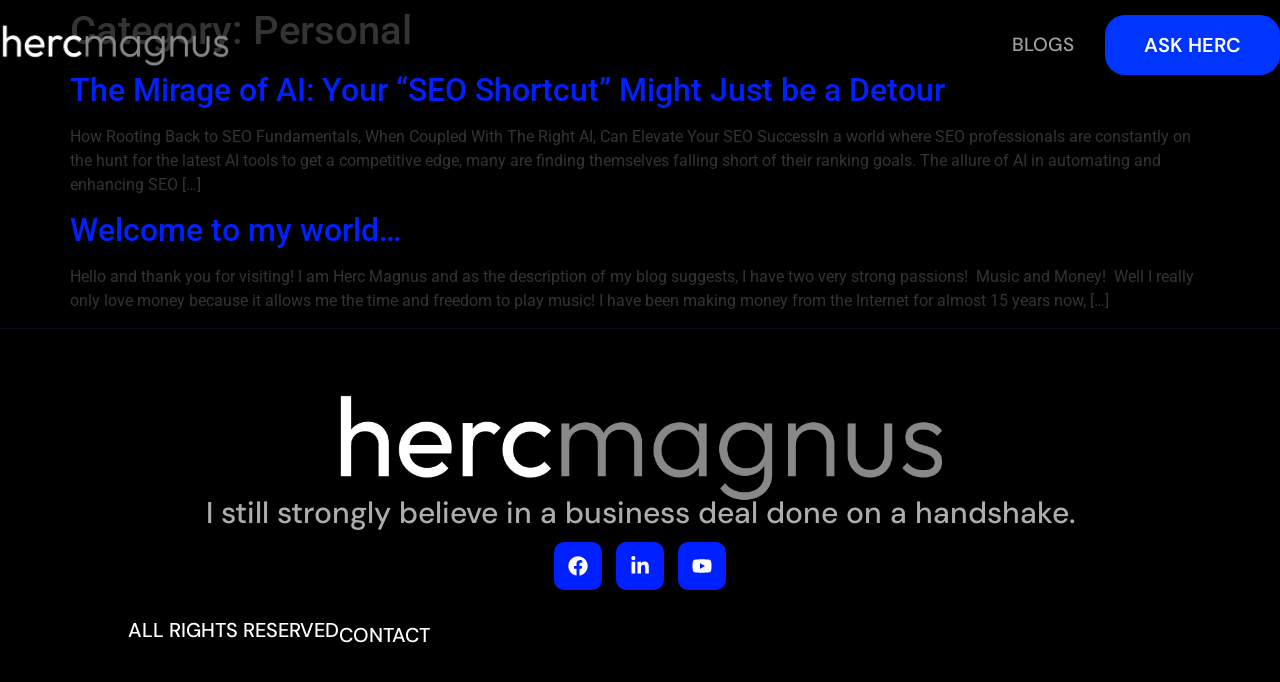

--- FILE ---
content_type: text/html; charset=UTF-8
request_url: https://hercmagnus.com/personal/
body_size: 23102
content:
<!doctype html>
<html lang="en-US">
<head>
	<meta charset="UTF-8">
	<meta name="viewport" content="width=device-width, initial-scale=1">
	<link rel="profile" href="https://gmpg.org/xfn/11">
			<script type="text/javascript">
			window.flatStyles = window.flatStyles || ''

			window.lightspeedOptimizeStylesheet = function () {
				const currentStylesheet = document.querySelector( '.tcb-lightspeed-style:not([data-ls-optimized])' )

				if ( currentStylesheet ) {
					try {
						if ( currentStylesheet.sheet && currentStylesheet.sheet.cssRules ) {
							if ( window.flatStyles ) {
								if ( this.optimizing ) {
									setTimeout( window.lightspeedOptimizeStylesheet.bind( this ), 24 )
								} else {
									this.optimizing = true;

									let rulesIndex = 0;

									while ( rulesIndex < currentStylesheet.sheet.cssRules.length ) {
										const rule = currentStylesheet.sheet.cssRules[ rulesIndex ]
										/* remove rules that already exist in the page */
										if ( rule.type === CSSRule.STYLE_RULE && window.flatStyles.includes( `${rule.selectorText}{` ) ) {
											currentStylesheet.sheet.deleteRule( rulesIndex )
										} else {
											rulesIndex ++
										}
									}
									/* optimize, mark it such, move to the next file, append the styles we have until now */
									currentStylesheet.setAttribute( 'data-ls-optimized', '1' )

									window.flatStyles += currentStylesheet.innerHTML

									this.optimizing = false
								}
							} else {
								window.flatStyles = currentStylesheet.innerHTML
								currentStylesheet.setAttribute( 'data-ls-optimized', '1' )
							}
						}
					} catch ( error ) {
						console.warn( error )
					}

					if ( currentStylesheet.parentElement.tagName !== 'HEAD' ) {
						/* always make sure that those styles end up in the head */
						const stylesheetID = currentStylesheet.id;
						/**
						 * make sure that there is only one copy of the css
						 * e.g display CSS
						 */
						if ( ( ! stylesheetID || ( stylesheetID && ! document.querySelector( `head #${stylesheetID}` ) ) ) ) {
							document.head.prepend( currentStylesheet )
						} else {
							currentStylesheet.remove();
						}
					}
				}
			}

			window.lightspeedOptimizeFlat = function ( styleSheetElement ) {
				if ( document.querySelectorAll( 'link[href*="thrive_flat.css"]' ).length > 1 ) {
					/* disable this flat if we already have one */
					styleSheetElement.setAttribute( 'disabled', true )
				} else {
					/* if this is the first one, make sure he's in head */
					if ( styleSheetElement.parentElement.tagName !== 'HEAD' ) {
						document.head.append( styleSheetElement )
					}
				}
			}
		</script>
		<title>Personal &#8211; Herc Magnus</title>
<style type="text/css" id="tcb-style-base-post-2056"  onLoad="typeof window.lightspeedOptimizeStylesheet === 'function' && window.lightspeedOptimizeStylesheet()" class="tcb-lightspeed-style">.tcb-style-wrap strong{font-weight: var(--g-bold-weight,bold);}.thrv_text_element{overflow-wrap: break-word;}body:not(.tve_editor_page) .thrv_wrapper.thrv_footer,body:not(.tve_editor_page) .thrv_wrapper.thrv_header{padding: 0px;}.tcb-post-content.thrv_wrapper{margin-top: 15px;margin-bottom: 15px;padding: 0px;}#tve_editor .tcb-post-content p{font-size: 16px;line-height: 1.6em;}.notifications-content-wrapper.tcb-permanently-hidden{display: none !important;}.tcb-permanently-hidden{display: none !important;}.tar-disabled{cursor: default;opacity: 0.4;pointer-events: none;}html{text-rendering: auto !important;}html body{text-rendering: auto !important;}#tve_editor ol{margin-left: 20px;}.thrv_wrapper{margin-top: 20px;margin-bottom: 20px;padding: 1px;}.thrv_wrapper div{box-sizing: content-box;}.thrv_wrapper.thrv_text_element{margin: 0px;}p{font-size: 1em;}:not(#_s):not(#_s) .tcb-conditional-display-placeholder{position: relative;min-height: var(--tcb-container-height-d,100px) !important;}:not(#_s):not(#_s) .tcb-conditional-display-placeholder.thrv-page-section{box-sizing: border-box;margin: 0px;}:not(#_s):not(#_s) .tcb-conditional-display-placeholder.thrv-content-box{box-sizing: border-box;}:not(#_s):not(#_s) .tcb-conditional-display-placeholder .tve-page-section-out,:not(#_s):not(#_s) .tcb-conditional-display-placeholder .tve-content-box-background{box-sizing: border-box;position: absolute;width: 100%;height: 100%;left: 0px;top: 0px;overflow: hidden;}.thrv_facebook_comments{min-width: 100px;}.tve-fb-comments{width: 100%;}.tve-fb-comments > span{width: 100% !important;}.tve-fb-comments iframe{width: 100% !important;}.comments-area.thrv_wrapper,.comments-area .thrv_wrapper{margin: 0px;padding: 0px;}.comments-area.thrv_wrapper.comment-form-submit,.comments-area .thrv_wrapper.comment-form-submit{margin: 20px 0px;}.comments-area .reply{display: table;margin: 10px 0px 0px;float: right;padding: 0px;}.comments-area .comment-reply-title{font-size: 14px;font-weight: 500;color: rgb(18,18,18);letter-spacing: 1.4px;text-transform: uppercase;margin: 0px 0px 10px;}.thrv_wrapper.thrv_text_element.comment-no-comment{text-align: center;background-image: linear-gradient(rgb(240,243,243),rgb(240,243,243));padding-top: 12px;padding-bottom: 12px;}.thrv_wrapper.thrv_text_element.comment-no-comment p{margin-bottom: 0px;padding: 0px;font-weight: inherit;line-height: inherit;}.comment-metadata{font-size: 12px;font-weight: normal;color: rgba(10,10,10,0.4);}.comments-area .comment-metadata{margin: -30px 0px 20px 72px;}.comment-metadata a{font-weight: inherit;text-decoration: none;font-size: inherit;}.comment-metadata a:not(.comment-edit-link){color: inherit;}.comment-metadata a:not(.comment-edit-link):hover{color: inherit;}.comment-form-item.comment-form-url{margin-bottom: 40px;}.comments-area .comment-form-item label{margin: 0px 0px 10px;}.comment-form-item input{background-color: rgb(245,245,245);}.comments-area .comment-form-item input{padding: 10px;}.comment-author::after{clear: both;content: "";display: table;}.comment-author .fn{color: rgba(10,10,10,0.6);float: unset;display: inline-block;margin: 8px 0px 0px;font-size: 14px;font-weight: 600;}.comment-author .fn a{text-decoration: inherit;color: inherit;background: inherit;}.comment-author *{float: left;}.comment-author img{margin-right: 22px;border-radius: 50%;}#comments.comments-area ol.children{margin-left: 20px;}#comments .comment-respond{padding-top: 20px;}#comments .reply span.tcb-button-texts{flex: unset;}.comments-area .comment-body{padding: 20px;margin: 0px 0px 20px;}.comment-body{padding: 20px;border-radius: 4px;border: 1px solid rgb(213,217,223);margin: 20px 0px 0px;}.reply .comment-reply-link{padding: 8px;font-size: 15px;background-color: transparent;color: rgb(31,165,230);border-radius: 50px;font-weight: 500;border: 1px solid rgb(31,165,230);text-decoration: none;display: inline-flex;align-items: center;justify-content: center;}.reply .comment-reply-link:hover{background-color: transparent;text-decoration: none;}.reply .comment-reply-link[disabled]{background-color: rgb(191,191,191);}.reply .comment-reply-link:focus{outline: none;}#comments.comments-area .comment-list::after{clear: both;content: "";display: table;}#comments.comments-area .comments-title{color: rgb(68,68,68);font-size: 22px;font-weight: 500;}#comments.comments-area .comment-awaiting-moderation{font-weight: 300;margin: 0px;}#comments.comments-area .tcb-button-text{margin: 0px;}#comments.comments-area ol{list-style: none;margin: 0px;padding: 0px;}#comments.comments-area ol li{margin: 0px;padding: 0px;}#comments.comments-area .wpgdprc-checkbox{width: 100%;}.comment-content{opacity: 0.85;font-size: 14px;font-weight: 300;line-height: 1.5;color: rgba(10,10,10,0.85);}.comments-area .comment-content{margin: 0px;}.comment-content p{margin-bottom: 20px;font-size: inherit;line-height: inherit;}.comment-content p:last-child{margin-bottom: 0px;}.comment-content a{word-break: break-all;}.comment-form .error-message{color: red;font-size: 13px;}.comment-form textarea::placeholder,.comment-form input::placeholder{color: inherit;font-family: inherit;font-weight: inherit;text-decoration: inherit;}.comment-form input[type="submit"]{background-color: rgb(102,102,102);font-weight: 400;outline: 0px;padding: 18px 32px;}.comment-form > p{box-sizing: border-box;}.comment-form > p input[type="email"],.comment-form > p input[type="text"],.comment-form > p input[type="url"]{width: 100%;}.comment-author .thrive-comment-author-picture{margin: 0px 15px 0px 0px;}.comment-author .thrive-comment-author-picture .avatar{border: 1px solid rgba(157,159,159,0.26);border-radius: 50%;margin: 0px;padding: 0px;width: 60px;}.comment-author .says{display: none;}.comments-area .comments-closed-text{margin: 0px 0px 10px;}.comment-form-reply-title{font-size: 14px;text-transform: uppercase;color: rgba(10,10,10,0.6);font-weight: 600;}.comment-form-text textarea{min-height: 200px;padding-top: 25px;padding-bottom: 20px;resize: vertical;display: block;}.comment-form-text textarea,.comment-form-input{box-sizing: border-box;padding: 19px 20px;line-height: 1em;width: 100%;outline: none;background-color: rgb(240,243,243);font-size: 14px;vertical-align: middle;border: 1px solid rgba(157,159,159,0.26);border-radius: 3px;color: rgba(16,16,16,0.6);}.comment-form-input{color: rgba(10,10,10,0.5);font-weight: 300;line-height: 46px;}textarea.comment-it-error,input[type="text"].comment-it-error,input[type="email"].comment-it-error{border: 1px solid rgb(217,43,43);}.comment-form::after{content: "";display: table;clear: both;}.comment-form-submit{position: relative;float: right;z-index: 3;font-size: 15px;display: table;margin: 20px 0px;box-sizing: border-box !important;}.comment-form-submit .thrv_icon{position: absolute;right: 0px;top: 50%;z-index: 2;margin: -0.5em 10px 0px 0px;font-size: var(--tve-font-size,1em);color: var(--tve-color);}.comment-form-submit .thrv_icon .tve_sc_icon{font-size: inherit;padding: 0px;}.comment-form-submit button{padding: 12px 32px;font-size: 1em;cursor: pointer;width: 100%;background-color: transparent;color: rgb(31,165,230);border-radius: 50px;font-weight: 500;border: 1px solid rgb(31,165,230);}.comment-form-submit button[disabled]{background-color: rgb(191,191,191);}.comment-form-submit button:focus{outline: none;}.comment-content::before,.comment-content::after{content: "";display: table;table-layout: fixed;}.comment-content::after{clear: both;}.site-sidebar{color: rgb(68,68,68);font-size: 16px;}.site-sidebar a{color: inherit;text-decoration: none;}.site-sidebar a:hover{text-decoration: underline;}.thrive-singular .comment-body .reply{clear: both;max-width: 100px;}.comment-body::after{clear: both;content: "";display: table;}.thrive_prev_next .tcb-button-link{letter-spacing: 2px;background-size: auto;background-attachment: scroll;border-radius: 5px;overflow: hidden;padding: 18px;background-position: 50% 50%;background-repeat: no-repeat;}.thrive_prev_next .thrive-prev-next-container{position: relative;}.thrive-no-prev-post-in-category .thrive_prev_next[data-same-category="1"] .tcb_post_prev_link,.thrive-no-next-post-in-category .thrive_prev_next[data-same-category="1"] .tcb_post_next_link{display: none !important;}.thrv-divider.theme-sidebar-divider{display: inline-block;width: 16px;padding-bottom: 20px;padding-top: 5px;}.thrv-divider.theme-sidebar-divider .tve_sep{border-width: 1px;border-color: rgb(10,10,10);}.site-main .comment-navigation{margin: 0px 0px 1.5em;overflow: hidden;}.comment-navigation .nav-previous{float: left;width: 50%;}.comment-navigation .nav-next{float: right;text-align: right;width: 50%;}body:not(.ttb-editor-page) .tcb-post-content::before,body:not(.ttb-editor-page) .tcb-post-content::after{display: none;}.tcb-clear .theme-comments-number{float: right;}.thrv_wrapper.thrv_text_element{padding: 1px;}p.tcb-post-comments-number,.theme-comments-number p{font-size: 14px;font-weight: 300;letter-spacing: 0.7px;color: rgb(68,68,68);}.tcb-post-comments-number{display: inline-block;}.theme-has-off-screen-sidebar.visible-off-screen-sidebar .tve-sf-overlay-container{width: calc(100% - var(--off-screen-sidebar-size));}.theme-has-off-screen-sidebar.visible-off-screen-sidebar[data-off-screen-side="left"] .tve-sf-overlay-container{left: var(--off-screen-sidebar-size);}@media (max-width: 1023px){:not(#_s):not(#_s) .tcb-conditional-display-placeholder{min-height: var(--tcb-container-height-t) !important;}.comment-form-submit{max-width: 50%;width: 50%;}}@media (max-width: 767px){html{overflow-x: hidden !important;}html,body{max-width: 100vw !important;}:not(#_s):not(#_s) .tcb-conditional-display-placeholder{min-height: var(--tcb-container-height-m) !important;}.comment-form-submit{float: left;max-width: 100%;width: 100%;}}@media screen and (max-device-width: 480px){body{text-size-adjust: none;}}</style><meta name='robots' content='max-image-preview:large' />
<link rel="alternate" type="application/rss+xml" title="Herc Magnus &raquo; Feed" href="https://hercmagnus.com/feed/" />
<link rel="alternate" type="application/rss+xml" title="Herc Magnus &raquo; Comments Feed" href="https://hercmagnus.com/comments/feed/" />
<link rel="alternate" type="application/rss+xml" title="Herc Magnus &raquo; Personal Category Feed" href="https://hercmagnus.com/personal/feed/" />
<style id='wp-img-auto-sizes-contain-inline-css'>
img:is([sizes=auto i],[sizes^="auto," i]){contain-intrinsic-size:3000px 1500px}
/*# sourceURL=wp-img-auto-sizes-contain-inline-css */
</style>
<style id='wp-emoji-styles-inline-css'>

	img.wp-smiley, img.emoji {
		display: inline !important;
		border: none !important;
		box-shadow: none !important;
		height: 1em !important;
		width: 1em !important;
		margin: 0 0.07em !important;
		vertical-align: -0.1em !important;
		background: none !important;
		padding: 0 !important;
	}
/*# sourceURL=wp-emoji-styles-inline-css */
</style>
<link rel='stylesheet' id='wp-block-library-css' href='https://hercmagnus.com/wp-includes/css/dist/block-library/style.min.css?ver=6.9' media='all' />
<style id='global-styles-inline-css'>
:root{--wp--preset--aspect-ratio--square: 1;--wp--preset--aspect-ratio--4-3: 4/3;--wp--preset--aspect-ratio--3-4: 3/4;--wp--preset--aspect-ratio--3-2: 3/2;--wp--preset--aspect-ratio--2-3: 2/3;--wp--preset--aspect-ratio--16-9: 16/9;--wp--preset--aspect-ratio--9-16: 9/16;--wp--preset--color--black: #000000;--wp--preset--color--cyan-bluish-gray: #abb8c3;--wp--preset--color--white: #ffffff;--wp--preset--color--pale-pink: #f78da7;--wp--preset--color--vivid-red: #cf2e2e;--wp--preset--color--luminous-vivid-orange: #ff6900;--wp--preset--color--luminous-vivid-amber: #fcb900;--wp--preset--color--light-green-cyan: #7bdcb5;--wp--preset--color--vivid-green-cyan: #00d084;--wp--preset--color--pale-cyan-blue: #8ed1fc;--wp--preset--color--vivid-cyan-blue: #0693e3;--wp--preset--color--vivid-purple: #9b51e0;--wp--preset--gradient--vivid-cyan-blue-to-vivid-purple: linear-gradient(135deg,rgb(6,147,227) 0%,rgb(155,81,224) 100%);--wp--preset--gradient--light-green-cyan-to-vivid-green-cyan: linear-gradient(135deg,rgb(122,220,180) 0%,rgb(0,208,130) 100%);--wp--preset--gradient--luminous-vivid-amber-to-luminous-vivid-orange: linear-gradient(135deg,rgb(252,185,0) 0%,rgb(255,105,0) 100%);--wp--preset--gradient--luminous-vivid-orange-to-vivid-red: linear-gradient(135deg,rgb(255,105,0) 0%,rgb(207,46,46) 100%);--wp--preset--gradient--very-light-gray-to-cyan-bluish-gray: linear-gradient(135deg,rgb(238,238,238) 0%,rgb(169,184,195) 100%);--wp--preset--gradient--cool-to-warm-spectrum: linear-gradient(135deg,rgb(74,234,220) 0%,rgb(151,120,209) 20%,rgb(207,42,186) 40%,rgb(238,44,130) 60%,rgb(251,105,98) 80%,rgb(254,248,76) 100%);--wp--preset--gradient--blush-light-purple: linear-gradient(135deg,rgb(255,206,236) 0%,rgb(152,150,240) 100%);--wp--preset--gradient--blush-bordeaux: linear-gradient(135deg,rgb(254,205,165) 0%,rgb(254,45,45) 50%,rgb(107,0,62) 100%);--wp--preset--gradient--luminous-dusk: linear-gradient(135deg,rgb(255,203,112) 0%,rgb(199,81,192) 50%,rgb(65,88,208) 100%);--wp--preset--gradient--pale-ocean: linear-gradient(135deg,rgb(255,245,203) 0%,rgb(182,227,212) 50%,rgb(51,167,181) 100%);--wp--preset--gradient--electric-grass: linear-gradient(135deg,rgb(202,248,128) 0%,rgb(113,206,126) 100%);--wp--preset--gradient--midnight: linear-gradient(135deg,rgb(2,3,129) 0%,rgb(40,116,252) 100%);--wp--preset--font-size--small: 13px;--wp--preset--font-size--medium: 20px;--wp--preset--font-size--large: 36px;--wp--preset--font-size--x-large: 42px;--wp--preset--spacing--20: 0.44rem;--wp--preset--spacing--30: 0.67rem;--wp--preset--spacing--40: 1rem;--wp--preset--spacing--50: 1.5rem;--wp--preset--spacing--60: 2.25rem;--wp--preset--spacing--70: 3.38rem;--wp--preset--spacing--80: 5.06rem;--wp--preset--shadow--natural: 6px 6px 9px rgba(0, 0, 0, 0.2);--wp--preset--shadow--deep: 12px 12px 50px rgba(0, 0, 0, 0.4);--wp--preset--shadow--sharp: 6px 6px 0px rgba(0, 0, 0, 0.2);--wp--preset--shadow--outlined: 6px 6px 0px -3px rgb(255, 255, 255), 6px 6px rgb(0, 0, 0);--wp--preset--shadow--crisp: 6px 6px 0px rgb(0, 0, 0);}:root { --wp--style--global--content-size: 800px;--wp--style--global--wide-size: 1200px; }:where(body) { margin: 0; }.wp-site-blocks > .alignleft { float: left; margin-right: 2em; }.wp-site-blocks > .alignright { float: right; margin-left: 2em; }.wp-site-blocks > .aligncenter { justify-content: center; margin-left: auto; margin-right: auto; }:where(.wp-site-blocks) > * { margin-block-start: 24px; margin-block-end: 0; }:where(.wp-site-blocks) > :first-child { margin-block-start: 0; }:where(.wp-site-blocks) > :last-child { margin-block-end: 0; }:root { --wp--style--block-gap: 24px; }:root :where(.is-layout-flow) > :first-child{margin-block-start: 0;}:root :where(.is-layout-flow) > :last-child{margin-block-end: 0;}:root :where(.is-layout-flow) > *{margin-block-start: 24px;margin-block-end: 0;}:root :where(.is-layout-constrained) > :first-child{margin-block-start: 0;}:root :where(.is-layout-constrained) > :last-child{margin-block-end: 0;}:root :where(.is-layout-constrained) > *{margin-block-start: 24px;margin-block-end: 0;}:root :where(.is-layout-flex){gap: 24px;}:root :where(.is-layout-grid){gap: 24px;}.is-layout-flow > .alignleft{float: left;margin-inline-start: 0;margin-inline-end: 2em;}.is-layout-flow > .alignright{float: right;margin-inline-start: 2em;margin-inline-end: 0;}.is-layout-flow > .aligncenter{margin-left: auto !important;margin-right: auto !important;}.is-layout-constrained > .alignleft{float: left;margin-inline-start: 0;margin-inline-end: 2em;}.is-layout-constrained > .alignright{float: right;margin-inline-start: 2em;margin-inline-end: 0;}.is-layout-constrained > .aligncenter{margin-left: auto !important;margin-right: auto !important;}.is-layout-constrained > :where(:not(.alignleft):not(.alignright):not(.alignfull)){max-width: var(--wp--style--global--content-size);margin-left: auto !important;margin-right: auto !important;}.is-layout-constrained > .alignwide{max-width: var(--wp--style--global--wide-size);}body .is-layout-flex{display: flex;}.is-layout-flex{flex-wrap: wrap;align-items: center;}.is-layout-flex > :is(*, div){margin: 0;}body .is-layout-grid{display: grid;}.is-layout-grid > :is(*, div){margin: 0;}body{padding-top: 0px;padding-right: 0px;padding-bottom: 0px;padding-left: 0px;}a:where(:not(.wp-element-button)){text-decoration: underline;}:root :where(.wp-element-button, .wp-block-button__link){background-color: #32373c;border-width: 0;color: #fff;font-family: inherit;font-size: inherit;font-style: inherit;font-weight: inherit;letter-spacing: inherit;line-height: inherit;padding-top: calc(0.667em + 2px);padding-right: calc(1.333em + 2px);padding-bottom: calc(0.667em + 2px);padding-left: calc(1.333em + 2px);text-decoration: none;text-transform: inherit;}.has-black-color{color: var(--wp--preset--color--black) !important;}.has-cyan-bluish-gray-color{color: var(--wp--preset--color--cyan-bluish-gray) !important;}.has-white-color{color: var(--wp--preset--color--white) !important;}.has-pale-pink-color{color: var(--wp--preset--color--pale-pink) !important;}.has-vivid-red-color{color: var(--wp--preset--color--vivid-red) !important;}.has-luminous-vivid-orange-color{color: var(--wp--preset--color--luminous-vivid-orange) !important;}.has-luminous-vivid-amber-color{color: var(--wp--preset--color--luminous-vivid-amber) !important;}.has-light-green-cyan-color{color: var(--wp--preset--color--light-green-cyan) !important;}.has-vivid-green-cyan-color{color: var(--wp--preset--color--vivid-green-cyan) !important;}.has-pale-cyan-blue-color{color: var(--wp--preset--color--pale-cyan-blue) !important;}.has-vivid-cyan-blue-color{color: var(--wp--preset--color--vivid-cyan-blue) !important;}.has-vivid-purple-color{color: var(--wp--preset--color--vivid-purple) !important;}.has-black-background-color{background-color: var(--wp--preset--color--black) !important;}.has-cyan-bluish-gray-background-color{background-color: var(--wp--preset--color--cyan-bluish-gray) !important;}.has-white-background-color{background-color: var(--wp--preset--color--white) !important;}.has-pale-pink-background-color{background-color: var(--wp--preset--color--pale-pink) !important;}.has-vivid-red-background-color{background-color: var(--wp--preset--color--vivid-red) !important;}.has-luminous-vivid-orange-background-color{background-color: var(--wp--preset--color--luminous-vivid-orange) !important;}.has-luminous-vivid-amber-background-color{background-color: var(--wp--preset--color--luminous-vivid-amber) !important;}.has-light-green-cyan-background-color{background-color: var(--wp--preset--color--light-green-cyan) !important;}.has-vivid-green-cyan-background-color{background-color: var(--wp--preset--color--vivid-green-cyan) !important;}.has-pale-cyan-blue-background-color{background-color: var(--wp--preset--color--pale-cyan-blue) !important;}.has-vivid-cyan-blue-background-color{background-color: var(--wp--preset--color--vivid-cyan-blue) !important;}.has-vivid-purple-background-color{background-color: var(--wp--preset--color--vivid-purple) !important;}.has-black-border-color{border-color: var(--wp--preset--color--black) !important;}.has-cyan-bluish-gray-border-color{border-color: var(--wp--preset--color--cyan-bluish-gray) !important;}.has-white-border-color{border-color: var(--wp--preset--color--white) !important;}.has-pale-pink-border-color{border-color: var(--wp--preset--color--pale-pink) !important;}.has-vivid-red-border-color{border-color: var(--wp--preset--color--vivid-red) !important;}.has-luminous-vivid-orange-border-color{border-color: var(--wp--preset--color--luminous-vivid-orange) !important;}.has-luminous-vivid-amber-border-color{border-color: var(--wp--preset--color--luminous-vivid-amber) !important;}.has-light-green-cyan-border-color{border-color: var(--wp--preset--color--light-green-cyan) !important;}.has-vivid-green-cyan-border-color{border-color: var(--wp--preset--color--vivid-green-cyan) !important;}.has-pale-cyan-blue-border-color{border-color: var(--wp--preset--color--pale-cyan-blue) !important;}.has-vivid-cyan-blue-border-color{border-color: var(--wp--preset--color--vivid-cyan-blue) !important;}.has-vivid-purple-border-color{border-color: var(--wp--preset--color--vivid-purple) !important;}.has-vivid-cyan-blue-to-vivid-purple-gradient-background{background: var(--wp--preset--gradient--vivid-cyan-blue-to-vivid-purple) !important;}.has-light-green-cyan-to-vivid-green-cyan-gradient-background{background: var(--wp--preset--gradient--light-green-cyan-to-vivid-green-cyan) !important;}.has-luminous-vivid-amber-to-luminous-vivid-orange-gradient-background{background: var(--wp--preset--gradient--luminous-vivid-amber-to-luminous-vivid-orange) !important;}.has-luminous-vivid-orange-to-vivid-red-gradient-background{background: var(--wp--preset--gradient--luminous-vivid-orange-to-vivid-red) !important;}.has-very-light-gray-to-cyan-bluish-gray-gradient-background{background: var(--wp--preset--gradient--very-light-gray-to-cyan-bluish-gray) !important;}.has-cool-to-warm-spectrum-gradient-background{background: var(--wp--preset--gradient--cool-to-warm-spectrum) !important;}.has-blush-light-purple-gradient-background{background: var(--wp--preset--gradient--blush-light-purple) !important;}.has-blush-bordeaux-gradient-background{background: var(--wp--preset--gradient--blush-bordeaux) !important;}.has-luminous-dusk-gradient-background{background: var(--wp--preset--gradient--luminous-dusk) !important;}.has-pale-ocean-gradient-background{background: var(--wp--preset--gradient--pale-ocean) !important;}.has-electric-grass-gradient-background{background: var(--wp--preset--gradient--electric-grass) !important;}.has-midnight-gradient-background{background: var(--wp--preset--gradient--midnight) !important;}.has-small-font-size{font-size: var(--wp--preset--font-size--small) !important;}.has-medium-font-size{font-size: var(--wp--preset--font-size--medium) !important;}.has-large-font-size{font-size: var(--wp--preset--font-size--large) !important;}.has-x-large-font-size{font-size: var(--wp--preset--font-size--x-large) !important;}
:root :where(.wp-block-pullquote){font-size: 1.5em;line-height: 1.6;}
/*# sourceURL=global-styles-inline-css */
</style>
<link rel='stylesheet' id='hello-elementor-css' href='https://hercmagnus.com/wp-content/themes/hello-elementor/assets/css/reset.css?ver=3.4.5' media='all' />
<link rel='stylesheet' id='hello-elementor-theme-style-css' href='https://hercmagnus.com/wp-content/themes/hello-elementor/assets/css/theme.css?ver=3.4.5' media='all' />
<link rel='stylesheet' id='hello-elementor-header-footer-css' href='https://hercmagnus.com/wp-content/themes/hello-elementor/assets/css/header-footer.css?ver=3.4.5' media='all' />
<link rel='stylesheet' id='elementor-frontend-css' href='https://hercmagnus.com/wp-content/plugins/elementor/assets/css/frontend.min.css?ver=3.34.0' media='all' />
<link rel='stylesheet' id='elementor-post-2155-css' href='https://hercmagnus.com/wp-content/uploads/elementor/css/post-2155.css?ver=1768536004' media='all' />
<link rel='stylesheet' id='widget-image-css' href='https://hercmagnus.com/wp-content/plugins/elementor/assets/css/widget-image.min.css?ver=3.34.0' media='all' />
<link rel='stylesheet' id='widget-nav-menu-css' href='https://hercmagnus.com/wp-content/plugins/elementor-pro/assets/css/widget-nav-menu.min.css?ver=3.25.4' media='all' />
<link rel='stylesheet' id='pafe-2301-css' href='https://hercmagnus.com/wp-content/uploads/premium-addons-elementor/pafe-2301.css?ver=1696951798' media='all' />
<link rel='stylesheet' id='pa-glass-css' href='https://hercmagnus.com/wp-content/plugins/premium-addons-for-elementor/assets/frontend/min-css/liquid-glass.min.css?ver=4.11.62' media='all' />
<link rel='stylesheet' id='pa-btn-css' href='https://hercmagnus.com/wp-content/plugins/premium-addons-for-elementor/assets/frontend/min-css/button-line.min.css?ver=4.11.62' media='all' />
<link rel='stylesheet' id='e-animation-grow-css' href='https://hercmagnus.com/wp-content/plugins/elementor/assets/lib/animations/styles/e-animation-grow.min.css?ver=3.34.0' media='all' />
<link rel='stylesheet' id='widget-social-icons-css' href='https://hercmagnus.com/wp-content/plugins/elementor/assets/css/widget-social-icons.min.css?ver=3.34.0' media='all' />
<link rel='stylesheet' id='e-apple-webkit-css' href='https://hercmagnus.com/wp-content/plugins/elementor/assets/css/conditionals/apple-webkit.min.css?ver=3.34.0' media='all' />
<link rel='stylesheet' id='widget-heading-css' href='https://hercmagnus.com/wp-content/plugins/elementor/assets/css/widget-heading.min.css?ver=3.34.0' media='all' />
<link rel='stylesheet' id='widget-icon-list-css' href='https://hercmagnus.com/wp-content/plugins/elementor/assets/css/widget-icon-list.min.css?ver=3.34.0' media='all' />
<link rel='stylesheet' id='e-popup-style-css' href='https://hercmagnus.com/wp-content/plugins/elementor-pro/assets/css/conditionals/popup.min.css?ver=3.25.4' media='all' />
<link rel='stylesheet' id='elementor-post-2160-css' href='https://hercmagnus.com/wp-content/uploads/elementor/css/post-2160.css?ver=1768536004' media='all' />
<link rel='stylesheet' id='elementor-post-2301-css' href='https://hercmagnus.com/wp-content/uploads/elementor/css/post-2301.css?ver=1768536004' media='all' />
<link rel='stylesheet' id='xagio_icons-css' href='https://hercmagnus.com/wp-content/plugins/xagio-seo/assets/css/icons.css?ver=7.1.0.32' media='all' />
<link rel='stylesheet' id='xagio_review_widget_form-css' href='https://hercmagnus.com/wp-content/plugins/xagio-seo/modules/reviews/review_widget_form.css?ver=7.1.0.32' media='all' />
<link rel='stylesheet' id='xagio_review_widget_display-css' href='https://hercmagnus.com/wp-content/plugins/xagio-seo/modules/reviews/review_widget_display.css?ver=7.1.0.32' media='all' />
<style id='xagio_review_widget_display-inline-css'>

    .rw-display .review-widget {
        background: #ffffff;
        color: #444444;
        border-color: #bbbbbb;
        
    }

    .rw-display .review-widget-button {
        background: #eaeaea;
        color: #656565;
    }

    .rw-display .review-widget-label, .review-widget-title > h2 {
        color: #444444;
    }

    .rw-display .review-widget-label {
        
    }

    .rw-display .review-widget-title > h2 {
        
    }

    .rw-display .review-widget-text {
        
    }

    .rw-display .review-widget-stars-ratings-sum {
        
        
    }

    .rw-display .review-widget-stars-ratings-info {
        
        
    }

    .rw-display .review-widget-input {
        background: #ffffff;
        color: #ffffff;
        
        
    }

    .rw-display .review-widget-stars i {
        color: #ffffff;
        
    }

    

    

    

    

    

    

/*# sourceURL=xagio_review_widget_display-inline-css */
</style>
<link rel='stylesheet' id='sib-front-css-css' href='https://hercmagnus.com/wp-content/plugins/mailin/css/mailin-front.css?ver=6.9' media='all' />
<link rel='stylesheet' id='elementor-gf-local-roboto-css' href='https://hercmagnus.com/wp-content/uploads/elementor/google-fonts/css/roboto.css?ver=1743437135' media='all' />
<link rel='stylesheet' id='elementor-gf-local-robotoslab-css' href='https://hercmagnus.com/wp-content/uploads/elementor/google-fonts/css/robotoslab.css?ver=1743437139' media='all' />
<link rel='stylesheet' id='elementor-gf-local-dmsans-css' href='https://hercmagnus.com/wp-content/uploads/elementor/google-fonts/css/dmsans.css?ver=1743439067' media='all' />
<script src="https://hercmagnus.com/wp-includes/js/jquery/jquery.min.js?ver=3.7.1" id="jquery-core-js"></script>
<script src="https://hercmagnus.com/wp-includes/js/jquery/jquery-migrate.min.js?ver=3.4.1" id="jquery-migrate-js"></script>
<script src="https://hercmagnus.com/wp-includes/js/jquery/ui/core.min.js?ver=1.13.3" id="jquery-ui-core-js"></script>
<script src="https://hercmagnus.com/wp-includes/js/jquery/ui/menu.min.js?ver=1.13.3" id="jquery-ui-menu-js"></script>
<script src="https://hercmagnus.com/wp-includes/js/dist/dom-ready.min.js?ver=f77871ff7694fffea381" id="wp-dom-ready-js"></script>
<script src="https://hercmagnus.com/wp-includes/js/dist/hooks.min.js?ver=dd5603f07f9220ed27f1" id="wp-hooks-js"></script>
<script src="https://hercmagnus.com/wp-includes/js/dist/i18n.min.js?ver=c26c3dc7bed366793375" id="wp-i18n-js"></script>
<script id="wp-i18n-js-after">
wp.i18n.setLocaleData( { 'text direction\u0004ltr': [ 'ltr' ] } );
//# sourceURL=wp-i18n-js-after
</script>
<script src="https://hercmagnus.com/wp-includes/js/dist/a11y.min.js?ver=cb460b4676c94bd228ed" id="wp-a11y-js"></script>
<script src="https://hercmagnus.com/wp-includes/js/jquery/ui/autocomplete.min.js?ver=1.13.3" id="jquery-ui-autocomplete-js"></script>
<script src="https://hercmagnus.com/wp-includes/js/imagesloaded.min.js?ver=5.0.0" id="imagesloaded-js"></script>
<script src="https://hercmagnus.com/wp-includes/js/masonry.min.js?ver=4.2.2" id="masonry-js"></script>
<script src="https://hercmagnus.com/wp-includes/js/jquery/jquery.masonry.min.js?ver=3.1.2b" id="jquery-masonry-js"></script>
<script id="tve_frontend-js-extra">
var tve_frontend_options = {"ajaxurl":"https://hercmagnus.com/wp-admin/admin-ajax.php","is_editor_page":"","page_events":[],"is_single":"0","social_fb_app_id":"","dash_url":"https://hercmagnus.com/wp-content/plugins/thrive-visual-editor/thrive-dashboard","queried_object":{"term_id":1,"taxonomy":"category"},"query_vars":{"category_name":"personal"},"$_POST":[],"translations":{"Copy":"Copy","empty_username":"ERROR: The username field is empty.","empty_password":"ERROR: The password field is empty.","empty_login":"ERROR: Enter a username or email address.","min_chars":"At least %s characters are needed","no_headings":"No headings found","registration_err":{"required_field":"\u003Cstrong\u003EError\u003C/strong\u003E: This field is required","required_email":"\u003Cstrong\u003EError\u003C/strong\u003E: Please type your email address","invalid_email":"\u003Cstrong\u003EError\u003C/strong\u003E: The email address isn&#8217;t correct","passwordmismatch":"\u003Cstrong\u003EError\u003C/strong\u003E: Password mismatch"}},"routes":{"posts":"https://hercmagnus.com/wp-json/tcb/v1/posts","video_reporting":"https://hercmagnus.com/wp-json/tcb/v1/video-reporting"},"nonce":"bcc1cbd183","allow_video_src":"","google_client_id":null,"google_api_key":null,"facebook_app_id":null,"lead_generation_custom_tag_apis":["activecampaign","aweber","convertkit","drip","klicktipp","mailchimp","sendlane","zapier"],"post_request_data":[],"user_profile_nonce":"225393d993","ip":"3.146.34.104","current_user":[],"conditional_display":{"is_tooltip_dismissed":false}};
//# sourceURL=tve_frontend-js-extra
</script>
<script src="https://hercmagnus.com/wp-content/plugins/thrive-visual-editor/editor/js/dist/modules/general.min.js?ver=10.8.5" id="tve_frontend-js"></script>
<script id="sib-front-js-js-extra">
var sibErrMsg = {"invalidMail":"Please fill out valid email address","requiredField":"Please fill out required fields","invalidDateFormat":"Please fill out valid date format","invalidSMSFormat":"Please fill out valid phone number"};
var ajax_sib_front_object = {"ajax_url":"https://hercmagnus.com/wp-admin/admin-ajax.php","ajax_nonce":"839c93575b","flag_url":"https://hercmagnus.com/wp-content/plugins/mailin/img/flags/"};
//# sourceURL=sib-front-js-js-extra
</script>
<script src="https://hercmagnus.com/wp-content/plugins/mailin/js/mailin-front.js?ver=1768535214" id="sib-front-js-js"></script>
<link rel="https://api.w.org/" href="https://hercmagnus.com/wp-json/" /><link rel="alternate" title="JSON" type="application/json" href="https://hercmagnus.com/wp-json/wp/v2/categories/1" /><link rel="EditURI" type="application/rsd+xml" title="RSD" href="https://hercmagnus.com/xmlrpc.php?rsd" />
<meta name="generator" content="WordPress 6.9" />
		<!-- Start of StatCounter Code -->
		<script>
			<!--
			var sc_project=8809915;
			var sc_security="1dc093cc";
			var sc_invisible=1;
		</script>
        <script type="text/javascript" src="https://www.statcounter.com/counter/counter.js" async></script>
		<noscript><div class="statcounter"><a title="web analytics" href="https://statcounter.com/"><img class="statcounter" src="https://c.statcounter.com/8809915/0/1dc093cc/1/" alt="web analytics" /></a></div></noscript>
		<!-- End of StatCounter Code -->
		<style type="text/css" id="tve_global_variables">:root{--tcb-color-0:rgb(37, 170, 224);--tcb-color-0-h:197;--tcb-color-0-s:75%;--tcb-color-0-l:51%;--tcb-color-0-a:1;--tcb-color-1:rgb(246, 147, 26);--tcb-color-1-h:33;--tcb-color-1-s:92%;--tcb-color-1-l:53%;--tcb-color-1-a:1;--tcb-background-author-image:url(https://secure.gravatar.com/avatar/6d845a246f452779fa578faa80b27f06cffad640f99e8132522e34f93a6da871?s=256&d=mm&r=g);--tcb-background-user-image:url();--tcb-background-featured-image-thumbnail:url(https://hercmagnus.com/wp-content/plugins/thrive-visual-editor/editor/css/images/featured_image.png);}</style><meta name="generator" content="Elementor 3.34.0; features: e_font_icon_svg, additional_custom_breakpoints; settings: css_print_method-external, google_font-enabled, font_display-swap">

<!-- xagio – Webmaster Verification - Header -->
<meta name="google-site-verification" content="kEFpNPL8rubF3J6Yz9lF-5ye4FWivv60SFOgd66XiwA" />
<!-- xagio – Webmaster Verification - Header -->

			<style>
				.e-con.e-parent:nth-of-type(n+4):not(.e-lazyloaded):not(.e-no-lazyload),
				.e-con.e-parent:nth-of-type(n+4):not(.e-lazyloaded):not(.e-no-lazyload) * {
					background-image: none !important;
				}
				@media screen and (max-height: 1024px) {
					.e-con.e-parent:nth-of-type(n+3):not(.e-lazyloaded):not(.e-no-lazyload),
					.e-con.e-parent:nth-of-type(n+3):not(.e-lazyloaded):not(.e-no-lazyload) * {
						background-image: none !important;
					}
				}
				@media screen and (max-height: 640px) {
					.e-con.e-parent:nth-of-type(n+2):not(.e-lazyloaded):not(.e-no-lazyload),
					.e-con.e-parent:nth-of-type(n+2):not(.e-lazyloaded):not(.e-no-lazyload) * {
						background-image: none !important;
					}
				}
			</style>
			<style type="text/css" id="thrive-default-styles"></style>			<style class="tve_custom_style">@import url("//fonts.googleapis.com/css?family=Mulish:400,600,700,500&subset=latin");@import url("//fonts.googleapis.com/css?family=Open+Sans:400,600&subset=latin");@media (min-width: 300px){[data-css="tve-u-15df126ca3f"]{max-width: 40%;}[data-css="tve-u-15df126ca2f"]{max-width: 30%;}[data-css="tve-u-15df126ca1e"]{max-width: 29.9989%;}[data-css="tve-u-15df11fe174"]{--tve-border-width: 0px;background-color: rgba(255,255,255,0) !important;border: none !important;margin: 0px !important;padding: 0px !important;--background-color: rgba(255,255,255,0) !important;--tve-applied-background-color: rgba(255,255,255,0) !important;--tve-applied-border: none !important;}:not(#tve) [data-css="tve-u-15df1206d86"] input{border: 2px solid rgb(221,221,221);font-size: 19px;color: rgb(102,102,102);line-height: 24px;font-family: "Open Sans";font-weight: 400;background-image: none !important;background-color: rgb(252,252,252) !important;padding: 18px 55px 18px 15px !important;margin-bottom: 15px !important;}:not(#tve) [data-css="tve-u-15df1206d87"] input{border: 2px solid rgb(221,221,221);font-size: 19px;color: rgb(102,102,102);line-height: 24px;font-family: "Open Sans";font-weight: 400;background-image: none !important;background-color: rgb(252,252,252) !important;padding: 18px 55px 18px 15px !important;margin-bottom: 15px !important;}:not(#tve) [data-css="tve-u-15df1206d88"] button{color: var(--tve-color,rgb(255,255,255));font-size: 22px;font-family: var(--tve-font-family,Mulish);font-weight: var(--tve-font-weight,var(--g-bold-weight,bold));border: none;box-shadow: none;--tve-applied-border: none;--tve-applied-box-shadow: none;border-radius: 5px;overflow: hidden;--tve-applied-color: var$(--tve-color,rgb(255,255,255));--tcb-applied-color: rgb(255,255,255);font-style: var(--tve-font-style,normal);background-color: rgb(37,170,224) !important;padding-top: 14px !important;padding-bottom: 14px !important;--background-color: rgb(37,170,224) !important;--tve-applied-background-color: rgb(37,170,224) !important;margin-left: 0px !important;background-image: linear-gradient(rgb(104,211,255) 0%,rgb(37,170,224) 100%) !important;background-size: auto !important;background-position: 50% 50% !important;background-attachment: scroll !important;background-repeat: no-repeat !important;--background-image: linear-gradient(180deg,rgb(104,211,255) 0%,rgb(37,170,224) 100%) !important;--background-size: auto auto !important;--background-position: 50% 50% !important;--background-attachment: scroll !important;--background-repeat: no-repeat !important;--tve-applied-background-image: linear-gradient(180deg,rgb(104,211,255) 0%,rgb(37,170,224) 100%) !important;}[data-css="tve-u-15df1206d89"]{--tve-border-width: 0px;border: none;--tve-applied-border: none;max-width: unset !important;margin: 0px auto !important;--tve-applied-max-width: unset !important;background-color: rgba(255,255,255,0) !important;--background-color: rgba(255,255,255,0) !important;--tve-applied-background-color: rgba(255,255,255,0) !important;}:not(#tve) [data-css="tve-u-15df1206d86"] input,:not(#tve) [data-css="tve-u-15df1206d86"] textarea{border: 1px solid rgb(221,221,221);--tve-applied-border: 1px solid rgb(221,221,221);border-radius: 5px;overflow: hidden;box-shadow: none;--tve-applied-box-shadow: none;padding-top: 10px !important;padding-bottom: 10px !important;padding-right: 45px !important;}:not(#tve) [data-css="tve-u-15df1206d87"] input,:not(#tve) [data-css="tve-u-15df1206d87"] textarea{border: 1px solid rgb(221,221,221);--tve-applied-border: 1px solid rgb(221,221,221);border-radius: 5px;overflow: hidden;box-shadow: none;--tve-applied-box-shadow: none;padding-top: 10px !important;padding-bottom: 10px !important;padding-right: 45px !important;}[data-css="tve-u-15df1206d86"]{--tve-border-width: 1px;--tve-border-radius: 5px;--tve-font-size: 16px;}[data-css="tve-u-15df1206d87"]{--tve-border-width: 1px;--tve-border-radius: 5px;--tve-font-size: 16px;}[data-css="tve-u-17e8d20d0e8"]{--tve-font-size: 10px;}:not(#tve) [data-css="tve-u-15df1206d86"] input,:not(#tve) [data-css="tve-u-15df1206d86"] textarea,:not(#tve) [data-css="tve-u-15df1206d86"]::placeholder{font-size: var(--tve-font-size,16px);}:not(#tve) [data-css="tve-u-15df1206d87"] input,:not(#tve) [data-css="tve-u-15df1206d87"] textarea,:not(#tve) [data-css="tve-u-15df1206d87"]::placeholder{font-size: var(--tve-font-size,16px);}[data-css="tve-u-15df1206d88"]{--tve-border-width: 0px;--tve-border-radius: 5px;--tve-color: rgb(255,255,255);--tve-applied---tve-color: rgb(255,255,255);--tve-font-weight: var(--g-bold-weight,bold);--tve-font-family: Mulish;--g-regular-weight: 400;--g-bold-weight: 600;--tve-font-style: normal;}:not(#tve) [data-css="tve-u-15df1206d86"]{margin-left: 0px !important;}:not(#tve) [data-css="tve-u-15df1206d87"]{margin-left: 0px !important;}:not(#tve) [data-css="tve-u-15df1206d88"]:hover button{background-color: rgb(37,170,224) !important;--background-color: rgb(37,170,224) !important;--tve-applied-background-color: var$(--tcb-color-0) !important;background-image: linear-gradient(rgb(37,170,224) 0%,rgb(104,211,255) 100%) !important;background-size: auto !important;background-position: 50% 50% !important;background-attachment: scroll !important;background-repeat: no-repeat !important;--background-image: linear-gradient(180deg,rgb(37,170,224) 0%,rgb(104,211,255) 100%) !important;--background-size: auto auto !important;--background-position: 50% 50% !important;--background-attachment: scroll !important;--background-repeat: no-repeat !important;--tve-applied-background-image: linear-gradient(180deg,rgb(37,170,224) 0%,rgb(104,211,255) 100%) !important;box-shadow: rgba(0,0,0,0.15) 0px 8px 12px 0px !important;--tve-applied-box-shadow: 0px 8px 12px 0px rgba(0,0,0,0.15) !important;}[data-css="tve-u-15df1206d86"] .thrv_icon{transform: translate(-50%,-50%);left: auto;right: 0px;}[data-css="tve-u-15df1206d87"] .thrv_icon{right: 0px;left: auto;transform: translate(-50%,-50%);}[data-css="tve-u-17e8de4ec9f"]{--tcb-local-color-icon: rgba(85,85,85,0.6);--tcb-local-color-var: rgba(85,85,85,0.6);}:not(#tve) [data-css="tve-u-17e8de4ec9f"]{--tve-icon-size: 25px;margin-right: 0px !important;}:not(#tve) [data-css="tve-u-17e8de4ec9f"] > :first-child{color: rgba(85,85,85,0.6);--tve-applied-color: rgba(85,85,85,0.6);}[data-css="tve-u-17e8de5123f"]{--tcb-local-color-icon: rgba(85,85,85,0.6);--tcb-local-color-var: rgba(85,85,85,0.6);}:not(#tve) [data-css="tve-u-17e8de5123f"]{--tve-icon-size: 25px;margin-right: 0px !important;}:not(#tve) [data-css="tve-u-17e8de5123f"] > :first-child{color: rgba(85,85,85,0.6);--tve-applied-color: rgba(85,85,85,0.6);}:not(#tve) [data-css="tve-u-15df1206d86"]:hover input,:not(#tve) [data-css="tve-u-15df1206d86"]:hover textarea{box-shadow: rgba(0,0,0,0.15) 0px 0px 12px 0px !important;--tve-applied-box-shadow: 0px 0px 12px 0px rgba(0,0,0,0.15) !important;border: 1px solid rgb(168,168,168) !important;--tve-applied-border: 1px solid rgb(168,168,168) !important;}:not(#tve) [data-css="tve-u-15df1206d87"]:hover input,:not(#tve) [data-css="tve-u-15df1206d87"]:hover textarea{border: 1px solid rgb(168,168,168) !important;--tve-applied-border: 1px solid rgb(168,168,168) !important;box-shadow: rgba(0,0,0,0.15) 0px 0px 12px 0px !important;--tve-applied-box-shadow: 0px 0px 12px 0px rgba(0,0,0,0.15) !important;}[data-css="tve-u-1808b99afca"]{flex-wrap: wrap !important;}[data-css="tve-u-1808b99afca"] > .tcb-flex-col{flex-basis: 200px !important;}[data-css="tve-u-1808b9a19b2"]{margin-top: 0px !important;margin-bottom: 0px !important;}.tcb-post-list[data-css="tve-u-178d9faa194"] .post-wrapper.thrv_wrapper{width: calc((100% - 90px) / 4);}.tcb-post-list[data-css="tve-u-178d9faa194"] .post-wrapper.thrv_wrapper:nth-child(n+5){margin-top: 30px !important;}.tcb-post-list[data-css="tve-u-178d9faa194"] .post-wrapper.thrv_wrapper:not(:nth-child(n+5)){margin-top: 0px !important;}.tcb-post-list[data-css="tve-u-178d9faa194"] .post-wrapper.thrv_wrapper:not(:nth-child(4n)){margin-right: 30px !important;}.tcb-post-list[data-css="tve-u-178d9faa194"] .post-wrapper.thrv_wrapper:nth-child(4n){margin-right: 0px !important;}.tcb-post-list[data-css="tve-u-177256bad4b"] .post-wrapper.thrv_wrapper{width: calc((100% - 0px) / 1);}.tcb-post-list[data-css="tve-u-177256bad4b"] .post-wrapper.thrv_wrapper:nth-child(n+2){margin-top: 0px !important;}.tcb-post-list[data-css="tve-u-177256bad4b"] .post-wrapper.thrv_wrapper:not(:nth-child(n+2)){margin-top: 0px !important;}.tcb-post-list[data-css="tve-u-177256bad4b"] .post-wrapper.thrv_wrapper:not(:nth-child(n)){margin-right: 30px !important;}.tcb-post-list[data-css="tve-u-177256bad4b"] .post-wrapper.thrv_wrapper:nth-child(n){margin-right: 0px !important;}:not(#tve) [data-css="tve-u-18b1b7c13c1"]{font-size: 24px !important;font-weight: var(--g-bold-weight,bold) !important;}}@media (max-width: 767px){[data-css="tve-u-15df1206d87"] .thrv_icon{transform: translate(-50%,-50%);left: auto;right: 0px;}:not(#tve) [data-css="tve-u-15df1206d87"] input{padding-left: 15px !important;padding-right: 115px !important;}:not(#tve) [data-css="tve-u-15df1206d88"] button{margin-top: 10px !important;margin-bottom: 0px !important;}:not(#tve) [data-css="tve-u-15df1206d86"] input,:not(#tve) [data-css="tve-u-15df1206d86"] textarea{padding-top: 10px !important;}:not(#tve) [data-css="tve-u-15df1206d87"] input,:not(#tve) [data-css="tve-u-15df1206d87"] textarea{padding-top: 10px !important;}:not(#tve) [data-css="tve-u-15df1206d86"]{margin-bottom: -21px !important;}:not(#tve) [data-css="tve-u-15df1206d87"]{margin-bottom: -21px !important;}[data-css="tve-u-15df1206d89"]{--tve-alignment: center;float: none;margin-left: auto !important;margin-right: auto !important;}}@import url("//fonts.googleapis.com/css?family=Mulish:400,600,700,500&subset=latin");@import url("//fonts.googleapis.com/css?family=Open+Sans:400,600&subset=latin");@media (min-width: 300px){[data-css="tve-u-15df126ca3f"]{max-width: 40%;}[data-css="tve-u-15df126ca2f"]{max-width: 30%;}[data-css="tve-u-15df126ca1e"]{max-width: 29.9989%;}[data-css="tve-u-15df11fe174"]{--tve-border-width:0px;background-color: rgba(255,255,255,0) !important;border: none !important;margin: 0px !important;padding: 0px !important;--background-color:rgba(255,255,255,0)!important;--tve-applied-background-color:rgba(255,255,255,0)!important;--tve-applied-border:none!important;}:not(#tve) [data-css="tve-u-15df1206d86"] input{border: 2px solid rgb(221,221,221);font-size: 19px;color: rgb(102,102,102);line-height: 24px;font-family: "Open Sans";font-weight: 400;background-image: none !important;background-color: rgb(252,252,252) !important;padding: 18px 55px 18px 15px !important;margin-bottom: 15px !important;}:not(#tve) [data-css="tve-u-15df1206d87"] input{border: 2px solid rgb(221,221,221);font-size: 19px;color: rgb(102,102,102);line-height: 24px;font-family: "Open Sans";font-weight: 400;background-image: none !important;background-color: rgb(252,252,252) !important;padding: 18px 55px 18px 15px !important;margin-bottom: 15px !important;}:not(#tve) [data-css="tve-u-15df1206d88"] button{color: var(--tve-color,rgb(255,255,255));font-size: 22px;font-family: var(--tve-font-family,Mulish);font-weight: var(--tve-font-weight,var(--g-bold-weight,bold));border: none;box-shadow: none;--tve-applied-border:none;--tve-applied-box-shadow:none;border-radius: 5px;overflow: hidden;--tve-applied-color:var$(--tve-color,rgb(255,255,255));--tcb-applied-color:rgb(255,255,255);font-style: var(--tve-font-style,normal);background-color: rgb(37,170,224) !important;padding-top: 14px !important;padding-bottom: 14px !important;--background-color:rgb(37,170,224) !important;--tve-applied-background-color:rgb(37,170,224) !important;margin-left: 0px !important;background-image: linear-gradient(rgb(104,211,255) 0%,rgb(37,170,224) 100%) !important;background-size: auto !important;background-position: 50% 50% !important;background-attachment: scroll !important;background-repeat: no-repeat !important;--background-image:linear-gradient(180deg,rgb(104,211,255) 0%,rgb(37,170,224) 100%) !important;--background-size:auto auto !important;--background-position:50% 50% !important;--background-attachment:scroll !important;--background-repeat:no-repeat !important;--tve-applied-background-image:linear-gradient(180deg,rgb(104,211,255) 0%,rgb(37,170,224) 100%) !important;}[data-css="tve-u-15df1206d89"]{--tve-border-width:0px;border: none;--tve-applied-border:none;max-width: unset !important;margin: 0px auto !important;--tve-applied-max-width: unset !important;background-color: rgba(255,255,255,0) !important;--background-color:rgba(255,255,255,0)!important;--tve-applied-background-color:rgba(255,255,255,0)!important;}:not(#tve) [data-css="tve-u-15df1206d86"] input,:not(#tve) [data-css="tve-u-15df1206d86"] textarea{border: 1px solid rgb(221,221,221);--tve-applied-border:1px solid rgb(221,221,221);border-radius: 5px;overflow: hidden;box-shadow: none;--tve-applied-box-shadow:none;padding-top: 10px !important;padding-bottom: 10px !important;padding-right: 45px !important;}:not(#tve) [data-css="tve-u-15df1206d87"] input,:not(#tve) [data-css="tve-u-15df1206d87"] textarea{border: 1px solid rgb(221,221,221);--tve-applied-border:1px solid rgb(221,221,221);border-radius: 5px;overflow: hidden;box-shadow: none;--tve-applied-box-shadow:none;padding-top: 10px !important;padding-bottom: 10px !important;padding-right: 45px !important;}[data-css="tve-u-15df1206d86"]{--tve-border-width:1px;--tve-border-radius:5px;--tve-font-size:16px;}[data-css="tve-u-15df1206d87"]{--tve-border-width:1px;--tve-border-radius:5px;--tve-font-size:16px;}[data-css="tve-u-17e8d20d0e8"]{--tve-font-size:10px;}:not(#tve) [data-css="tve-u-15df1206d86"] input,:not(#tve) [data-css="tve-u-15df1206d86"] textarea,:not(#tve) [data-css="tve-u-15df1206d86"]::placeholder{font-size: var(--tve-font-size,16px);}:not(#tve) [data-css="tve-u-15df1206d87"] input,:not(#tve) [data-css="tve-u-15df1206d87"] textarea,:not(#tve) [data-css="tve-u-15df1206d87"]::placeholder{font-size: var(--tve-font-size,16px);}[data-css="tve-u-15df1206d88"]{--tve-border-width:0px;--tve-border-radius:5px;--tve-color:rgb(255,255,255);--tve-applied---tve-color:rgb(255,255,255);--tve-font-weight:var(--g-bold-weight,bold);--tve-font-family:Mulish;--g-regular-weight:400;--g-bold-weight:600;--tve-font-style:normal;}:not(#tve) [data-css="tve-u-15df1206d86"]{margin-left: 0px !important;}:not(#tve) [data-css="tve-u-15df1206d87"]{margin-left: 0px !important;}:not(#tve) [data-css="tve-u-15df1206d88"]:hover button{background-color: rgb(37,170,224) !important;--background-color:rgb(37,170,224) !important;--tve-applied-background-color:var$(--tcb-color-0) !important;background-image: linear-gradient(rgb(37,170,224) 0%,rgb(104,211,255) 100%) !important;background-size: auto !important;background-position: 50% 50% !important;background-attachment: scroll !important;background-repeat: no-repeat !important;--background-image:linear-gradient(180deg,rgb(37,170,224) 0%,rgb(104,211,255) 100%) !important;--background-size:auto auto !important;--background-position:50% 50% !important;--background-attachment:scroll !important;--background-repeat:no-repeat !important;--tve-applied-background-image:linear-gradient(180deg,rgb(37,170,224) 0%,rgb(104,211,255) 100%) !important;box-shadow: rgba(0,0,0,0.15) 0px 8px 12px 0px !important;--tve-applied-box-shadow:0px 8px 12px 0px rgba(0,0,0,0.15) !important;}[data-css="tve-u-15df1206d86"] .thrv_icon{transform: translate(-50%,-50%);left: auto;right: 0px;}[data-css="tve-u-15df1206d87"] .thrv_icon{right: 0px;left: auto;transform: translate(-50%,-50%);}[data-css="tve-u-17e8de4ec9f"]{--tcb-local-color-icon:rgba(85,85,85,0.6);--tcb-local-color-var:rgba(85,85,85,0.6);}:not(#tve) [data-css="tve-u-17e8de4ec9f"]{--tve-icon-size:25px;margin-right: 0px !important;}:not(#tve) [data-css="tve-u-17e8de4ec9f"] > :first-child{color: rgba(85,85,85,0.6);--tve-applied-color:rgba(85,85,85,0.6);}[data-css="tve-u-17e8de5123f"]{--tcb-local-color-icon:rgba(85,85,85,0.6);--tcb-local-color-var:rgba(85,85,85,0.6);}:not(#tve) [data-css="tve-u-17e8de5123f"]{--tve-icon-size:25px;margin-right: 0px !important;}:not(#tve) [data-css="tve-u-17e8de5123f"] > :first-child{color: rgba(85,85,85,0.6);--tve-applied-color:rgba(85,85,85,0.6);}:not(#tve) [data-css="tve-u-15df1206d86"]:hover input,:not(#tve) [data-css="tve-u-15df1206d86"]:hover textarea{box-shadow: rgba(0,0,0,0.15) 0px 0px 12px 0px !important;--tve-applied-box-shadow:0px 0px 12px 0px rgba(0,0,0,0.15) !important;border: 1px solid rgb(168,168,168) !important;--tve-applied-border:1px solid rgb(168,168,168) !important;}:not(#tve) [data-css="tve-u-15df1206d87"]:hover input,:not(#tve) [data-css="tve-u-15df1206d87"]:hover textarea{border: 1px solid rgb(168,168,168) !important;--tve-applied-border:1px solid rgb(168,168,168) !important;box-shadow: rgba(0,0,0,0.15) 0px 0px 12px 0px !important;--tve-applied-box-shadow:0px 0px 12px 0px rgba(0,0,0,0.15) !important;}[data-css="tve-u-1808b99afca"]{flex-wrap: wrap !important;}[data-css="tve-u-1808b99afca"] > .tcb-flex-col{flex-basis: 200px !important;}[data-css="tve-u-1808b9a19b2"]{margin-top: 0px !important;margin-bottom: 0px !important;}}@media (max-width: 767px){[data-css="tve-u-15df1206d87"] .thrv_icon{transform: translate(-50%,-50%);left: auto;right: 0px;}:not(#tve) [data-css="tve-u-15df1206d87"] input{padding-left: 15px !important;padding-right: 115px !important;}:not(#tve) [data-css="tve-u-15df1206d88"] button{margin-top: 10px !important;margin-bottom: 0px !important;}:not(#tve) [data-css="tve-u-15df1206d86"] input,:not(#tve) [data-css="tve-u-15df1206d86"] textarea{padding-top: 10px !important;}:not(#tve) [data-css="tve-u-15df1206d87"] input,:not(#tve) [data-css="tve-u-15df1206d87"] textarea{padding-top: 10px !important;}:not(#tve) [data-css="tve-u-15df1206d86"]{margin-bottom: -21px !important;}:not(#tve) [data-css="tve-u-15df1206d87"]{margin-bottom: -21px !important;}[data-css="tve-u-15df1206d89"]{--tve-alignment:center;float: none;margin-left: auto !important;margin-right: auto !important;}}</style> 			</head>
<body class="archive category category-personal category-1 wp-custom-logo wp-embed-responsive wp-theme-hello-elementor hello-elementor-default elementor-default elementor-kit-2155">


<a class="skip-link screen-reader-text" href="#content">Skip to content</a>

		<div data-elementor-type="header" data-elementor-id="2160" class="elementor elementor-2160 elementor-location-header" data-elementor-post-type="elementor_library">
			<div class="elementor-element elementor-element-20e1298 e-flex e-con-boxed e-con e-parent" data-id="20e1298" data-element_type="container" data-settings="{&quot;background_background&quot;:&quot;classic&quot;}">
					<div class="e-con-inner">
		<div class="elementor-element elementor-element-2289da34 e-con-full e-flex e-con e-child" data-id="2289da34" data-element_type="container">
				<div class="elementor-element elementor-element-616b424a elementor-widget elementor-widget-theme-site-logo elementor-widget-image" data-id="616b424a" data-element_type="widget" data-widget_type="theme-site-logo.default">
				<div class="elementor-widget-container">
											<a href="https://hercmagnus.com">
			<img fetchpriority="high" width="1000" height="187" src="https://hercmagnus.com/wp-content/uploads/2025/03/hercmagnus-6.png" class="attachment-full size-full wp-image-2152" alt="" srcset="https://hercmagnus.com/wp-content/uploads/2025/03/hercmagnus-6.png 1000w, https://hercmagnus.com/wp-content/uploads/2025/03/hercmagnus-6-300x56.png 300w, https://hercmagnus.com/wp-content/uploads/2025/03/hercmagnus-6-768x144.png 768w" sizes="(max-width: 1000px) 100vw, 1000px" />				</a>
											</div>
				</div>
				</div>
		<div class="elementor-element elementor-element-3071d4f0 e-con-full e-flex e-con e-child" data-id="3071d4f0" data-element_type="container">
				<div class="elementor-element elementor-element-65e3bdb7 elementor-nav-menu__align-end elementor-nav-menu--dropdown-mobile elementor-nav-menu--stretch elementor-nav-menu__text-align-aside elementor-nav-menu--toggle elementor-nav-menu--burger elementor-widget elementor-widget-nav-menu" data-id="65e3bdb7" data-element_type="widget" data-settings="{&quot;full_width&quot;:&quot;stretch&quot;,&quot;layout&quot;:&quot;horizontal&quot;,&quot;submenu_icon&quot;:{&quot;value&quot;:&quot;&lt;svg class=\&quot;e-font-icon-svg e-fas-caret-down\&quot; viewBox=\&quot;0 0 320 512\&quot; xmlns=\&quot;http:\/\/www.w3.org\/2000\/svg\&quot;&gt;&lt;path d=\&quot;M31.3 192h257.3c17.8 0 26.7 21.5 14.1 34.1L174.1 354.8c-7.8 7.8-20.5 7.8-28.3 0L17.2 226.1C4.6 213.5 13.5 192 31.3 192z\&quot;&gt;&lt;\/path&gt;&lt;\/svg&gt;&quot;,&quot;library&quot;:&quot;fa-solid&quot;},&quot;toggle&quot;:&quot;burger&quot;}" data-widget_type="nav-menu.default">
				<div class="elementor-widget-container">
								<nav aria-label="Menu" class="elementor-nav-menu--main elementor-nav-menu__container elementor-nav-menu--layout-horizontal e--pointer-none">
				<ul id="menu-1-65e3bdb7" class="elementor-nav-menu"><li class="menu-item menu-item-type-custom menu-item-object-custom menu-item-2186"><a href="https://hercmagnus.com/blog" class="elementor-item">Blogs</a></li>
</ul>			</nav>
					<div class="elementor-menu-toggle" role="button" tabindex="0" aria-label="Menu Toggle" aria-expanded="false">
			<svg aria-hidden="true" role="presentation" class="elementor-menu-toggle__icon--open e-font-icon-svg e-eicon-menu-bar" viewBox="0 0 1000 1000" xmlns="http://www.w3.org/2000/svg"><path d="M104 333H896C929 333 958 304 958 271S929 208 896 208H104C71 208 42 237 42 271S71 333 104 333ZM104 583H896C929 583 958 554 958 521S929 458 896 458H104C71 458 42 487 42 521S71 583 104 583ZM104 833H896C929 833 958 804 958 771S929 708 896 708H104C71 708 42 737 42 771S71 833 104 833Z"></path></svg><svg aria-hidden="true" role="presentation" class="elementor-menu-toggle__icon--close e-font-icon-svg e-eicon-close" viewBox="0 0 1000 1000" xmlns="http://www.w3.org/2000/svg"><path d="M742 167L500 408 258 167C246 154 233 150 217 150 196 150 179 158 167 167 154 179 150 196 150 212 150 229 154 242 171 254L408 500 167 742C138 771 138 800 167 829 196 858 225 858 254 829L496 587 738 829C750 842 767 846 783 846 800 846 817 842 829 829 842 817 846 804 846 783 846 767 842 750 829 737L588 500 833 258C863 229 863 200 833 171 804 137 775 137 742 167Z"></path></svg>			<span class="elementor-screen-only">Menu</span>
		</div>
					<nav class="elementor-nav-menu--dropdown elementor-nav-menu__container" aria-hidden="true">
				<ul id="menu-2-65e3bdb7" class="elementor-nav-menu"><li class="menu-item menu-item-type-custom menu-item-object-custom menu-item-2186"><a href="https://hercmagnus.com/blog" class="elementor-item" tabindex="-1">Blogs</a></li>
</ul>			</nav>
						</div>
				</div>
				</div>
		<div class="elementor-element elementor-element-23fc1451 e-con-full elementor-hidden-tablet elementor-hidden-mobile e-flex e-con e-child" data-id="23fc1451" data-element_type="container">
				<div class="elementor-element elementor-element-6339abfb elementor-align-justify elementor-widget elementor-widget-button" data-id="6339abfb" data-element_type="widget" data-widget_type="button.default">
				<div class="elementor-widget-container">
									<div class="elementor-button-wrapper">
					<a class="elementor-button elementor-button-link elementor-size-sm" href="https://herc.tvsizeguide.com/ask-herc/">
						<span class="elementor-button-content-wrapper">
									<span class="elementor-button-text">ASK HERC</span>
					</span>
					</a>
				</div>
								</div>
				</div>
				</div>
					</div>
				</div>
				</div>
		<main id="content" class="site-main">

			<div class="page-header">
			<h1 class="entry-title">Category: <span>Personal</span></h1>		</div>
	
	<div class="page-content">
					<article class="post">
				<h2 class="entry-title"><a href="https://hercmagnus.com/the-mirage-of-ai-your-seo-shortcut-might-just-be-a-detour/">The Mirage of AI: Your “SEO Shortcut” Might Just be a Detour</a></h2><p>How Rooting Back to SEO Fundamentals, When Coupled With The Right AI, Can Elevate Your SEO SuccessIn a world where SEO professionals are constantly on the hunt for the latest AI tools to get a competitive edge, many are finding themselves falling short of their ranking goals.&nbsp;The allure of AI in automating and enhancing SEO [&hellip;]</p>
			</article>
					<article class="post">
				<h2 class="entry-title"><a href="https://hercmagnus.com/welcome-to-my-world/">Welcome to my world&#8230;</a></h2><style type="text/css" id="tcb-style-base_9-tve_lead_shortcode-1533"  onLoad="typeof window.lightspeedOptimizeStylesheet === 'function' && window.lightspeedOptimizeStylesheet()" class="tcb-lightspeed-style">.tve_lead_generated_inputs_container .tve-lg-dropdown-message-after{background-color: rgba(60,190,199,0.5);padding: 4px 6px;font-weight: 400;font-size: 12px;color: rgba(0,0,0,0.5);display: block;}.thrv_lead_generation_container .tve_lg_number{flex-wrap: wrap;}.thrv_lead_generation_container .tve_lg_number input{flex: 1 1 0%;max-width: 100%;}.thrv_lead_generation_container .tve_lg_number .thrv_field_wrapper{position: relative;display: flex;flex: 0 0 100%;}.thrv_lead_generation_container .tve_lg_number .thrv_field_wrapper + .thrv_text_element{flex: 0 0 100%;}.thrv_lead_generation_container .tve_lg_date{flex-wrap: wrap;}.thrv_lead_generation_container .tve_lg_date input{flex: 1 1 0%;max-width: 100%;}.thrv_lead_generation_container .tve_lg_date .thrv_field_wrapper{position: relative;display: flex;flex: 0 0 100%;}.thrv_lead_generation_container .tve_lg_date .thrv_field_wrapper + .thrv_text_element{flex: 0 0 100%;}#tve-lg-error-container{background-color: rgb(242,222,222);color: rgb(169,68,66);border: 1px solid rgb(235,204,209);border-radius: 1px;padding: 4px 10px;position: absolute;z-index: 3000000;box-sizing: border-box !important;}#tve-lg-error-container .tve-lg-err-item{line-height: 1.2;font-size: 14px;}#tve-lg-error-container .tve-lg-err-close{color: rgb(169,68,66);display: inline-block;font-size: 12px;width: 12px;height: 12px;position: absolute;top: 50%;right: 10px;margin: -6px 0px 0px;}#tve-lg-error-container .tve-lg-err-close:hover{text-decoration: none;}.thrv_wrapper.thrv_lead_generation{width: 100%;overflow: unset !important;}.thrv_wrapper.thrv_lead_generation .tve_lead_generated_inputs_container{color: rgb(85,85,85);--tcb-applied-color: #555;font-family: Roboto,sans-serif;}.thrv_wrapper.thrv_lead_generation .tve_lead_generated_inputs_container input[type="email"],.thrv_wrapper.thrv_lead_generation .tve_lead_generated_inputs_container input[type="text"]{padding: 10px 15px;height: auto;}.thrv_wrapper.thrv_lead_generation .tve_lead_generated_inputs_container input[type="email"]:hover,.thrv_wrapper.thrv_lead_generation .tve_lead_generated_inputs_container input[type="text"]:hover{border-color: rgb(183,216,209);}.thrv_wrapper.thrv_lead_generation .tve_lead_generated_inputs_container input[type="email"]:not(.tcb-plain-text),.thrv_wrapper.thrv_lead_generation .tve_lead_generated_inputs_container input[type="text"]:not(.tcb-plain-text){color: rgb(85,85,85);}.thrv_wrapper.thrv_lead_generation .tve_lead_generated_inputs_container input::placeholder{font-family: inherit !important;}.thrv_wrapper.thrv_lead_generation{position: relative;box-sizing: border-box;}.thrv_wrapper.thrv_lead_generation::after{content: "";display: block;position: absolute;top: 0px;left: 0px;}.thrv_wrapper.thrv_lead_generation .tve_submit_container.tve_lg_submit{margin: 0px;}.thrv_wrapper.thrv_lead_generation .tve_submit_container.tve_lg_submit > button{padding: 13px 10px;}.thrv_wrapper.thrv_lead_generation .tcb-flex-row{padding-bottom: 0px;padding-top: 0px;}.thrv_wrapper.thrv_lead_generation.tve-lead-generation-template .thrv_lead_generation_container .tve_lg_input_container.tve_lg_input{margin: 10px 0px;}.thrv_wrapper.thrv_lead_generation.tve-lead-generation-template .thrv_lead_generation_container .tve_lg_input_container.tve_lg_input > input{margin: 0px;}.thrv_wrapper.thrv_lead_generation.tve-lead-generation-template .thrv_lead_generation_container .tve_lg_input_container.tve_lg_textarea{margin: 10px 0px;}.thrv_wrapper.thrv_lead_generation.tve-lead-generation-template .thrv_lead_generation_container .tve_lg_input_container.tve_lg_textarea > textarea{margin: 0px;}.tve-lg-error{background-repeat: no-repeat;border-color: rgba(0,0,0,0) !important;box-shadow: rgb(169,68,66) 0px 0px 4px inset !important;}.thrv_lead_generation_container .tve_lg_input_container.tve_lg_input{display: flex;}.thrv_lead_generation_container .tve_lg_input_container.tve_lg_input > input{flex: 1 1 0%;max-width: 100%;}.thrv_lead_generation_container input[type="password"],.thrv_lead_generation_container input[type="email"],.thrv_lead_generation_container input[type="url"],.thrv_lead_generation_container input[type="text"],.thrv_lead_generation_container input[type="tel"],.thrv_lead_generation_container input[type="number"],.thrv_lead_generation_container button,.thrv_lead_generation_container select:not(.flatpickr-monthDropdown-months),.thrv_lead_generation_container textarea{border-style: solid;border-color: rgb(183,216,209);border-width: 1px;max-width: none;background-color: rgb(248,249,250);box-sizing: border-box !important;float: none !important;width: 100% !important;}.thrv_lead_generation_container input[type="password"]::placeholder,.thrv_lead_generation_container input[type="email"]::placeholder,.thrv_lead_generation_container input[type="url"]::placeholder,.thrv_lead_generation_container input[type="text"]::placeholder,.thrv_lead_generation_container input[type="tel"]::placeholder,.thrv_lead_generation_container input[type="number"]::placeholder,.thrv_lead_generation_container button::placeholder,.thrv_lead_generation_container select:not(.flatpickr-monthDropdown-months)::placeholder,.thrv_lead_generation_container textarea::placeholder{opacity: 0.7;color: inherit !important;}.thrv_lead_generation_container input:hover{background-color: rgb(255,255,255);border-color: rgb(26,188,156);}.thrv_lead_generation_container input[type="image"]{box-sizing: border-box;}.thrv_lead_generation_container select{height: auto;}.thrv_lead_generation_container input[type="password"],.thrv_lead_generation_container input[type="email"],.thrv_lead_generation_container input[type="text"],.thrv_lead_generation_container input[type="tel"],.thrv_lead_generation_container input[type="url"]{outline: none;padding: 5px;}.thrv_lead_generation_container button{border-width: 0px;color: rgb(255,255,255);cursor: pointer;font-size: 16px;padding: 10px;}.thrv_lead_generation_container .tcb-form-loader{display: none;position: absolute;width: 100%;height: 100%;top: 0px;left: 0px;}span.tcb-form-loader-icon{animation: 0.7s linear 0s infinite normal none running tcb-loader;display: inline-block;font-size: 24px;line-height: 24px;height: 24px;width: 24px;position: absolute;top: 50%;left: 50%;margin: -12px 0px 0px -12px;opacity: 0.7;}.thrv_lead_generation_container .thrv_text_element{position: relative;z-index: 1 !important;}.thrv_lead_generation_container .thrv_text_element.tve-hide{display: none !important;}.tve_lg_input_container{position: relative;z-index: 1 !important;}.tve_lg_input_container input[type="text"],.tve_lg_input_container input[type="email"],.tve_lg_input_container button{margin: 10px 0px;}.tve_lg_input_container:not(.tve_lg_file):not(.tve-login-form-item) .thrv_icon{transform: translate(-50%,-50%);background: rgba(0,0,0,0);border: 0px;font-size: 25px;position: absolute;right: 0px;top: 47%;z-index: 2;margin: 0px 20px 0px 0px;}.tve-captcha-container{display: table;position: relative;}.tve-captcha-container[data-size]{margin: 10px auto;--tve-alignment: center;}.tve_lead_generated_inputs_container{--tcb-local-color-30800: rgb(59,136,253);--tcb-local-color-f2bba: rgba(59,136,253,0.1);--tcb-local-color-trewq: rgba(59,136,253,0.3);--tcb-local-color-poiuy: rgba(59,136,253,0.6);--tcb-local-color-f83d7: rgba(59,136,253,0.25);--tcb-local-color-3d798: rgba(59,136,253,0.4);--tcb-local-color-418a6: rgba(59,136,253,0.12);--tcb-local-color-a941t: rgba(59,136,253,0.05);--tcb-local-color-1ad9d: rgba(46,204,113,0.1);--tcb-local-color-2dbcc: rgb(136,231,253);--tcb-local-color-frty6: rgba(59,136,253,0.45);--tcb-local-color-flktr: rgba(59,136,253,0.8);--tcb-radio-size: 20px;--tcb-checkbox-size: 20px;--tve-color: var(--tcb-local-color-30800);}.tve-new-radio .tve_lg_radio_wrapper .tve-lg-error:not(:checked) + label:not(:hover) + .tve-checkmark,.tve-new-radio .tve_lg_radio_wrapper .tve-lg-error:not(:checked) + label:not(:hover) .tve-checkmark,.tve-new-checkbox .tve_lg_checkbox_wrapper .tve-lg-error:not(:checked) + label:not(:hover) + .tve-checkmark,.tve-new-checkbox .tve_lg_checkbox_wrapper .tve-lg-error:not(:checked) + label:not(:hover) .tve-checkmark{border-color: rgba(0,0,0,0);box-shadow: rgb(169,68,66) 0px 0px 4px inset;}.tve-new-radio .tve_lg_radio_wrapper .tve-lg-error:not(:checked) + label:not(:hover) + .tve-checkmark::after,.tve-new-radio .tve_lg_radio_wrapper .tve-lg-error:not(:checked) + label:not(:hover) .tve-checkmark::after,.tve-new-checkbox .tve_lg_checkbox_wrapper .tve-lg-error:not(:checked) + label:not(:hover) + .tve-checkmark::after,.tve-new-checkbox .tve_lg_checkbox_wrapper .tve-lg-error:not(:checked) + label:not(:hover) .tve-checkmark::after{box-shadow: rgb(169,68,66) 0px 0px 4px inset;}.tve-new-radio.tve_lg_radio.tve-lg-error-multiple::after{display: block;position: absolute;left: 16px;bottom: -10px;font-size: 16px;color: rgb(170,68,67);}.tve_lg_dropdown.tve-lg-error,.tcb-form-dropdown.tve-lg-error,.tve-dynamic-dropdown.tve-lg-error{border-radius: 6px;}.tve_lg_dropdown.tve-lg-error > a,.tcb-form-dropdown.tve-lg-error > a,.tve-dynamic-dropdown.tve-lg-error > a{box-shadow: rgb(169,68,66) 0px 0px 4px !important;}.tcb-file-list .tcb-file-loader .tcb-form-loader-icon{font-size: 16px;line-height: 16px;width: 16px;height: 16px;margin: -8px 0px 0px -8px;}.tcb-icon{display: inline-block;width: 1em;height: 1em;line-height: 1em;vertical-align: middle;stroke-width: 0;stroke: currentcolor;fill: currentcolor;box-sizing: content-box;transform: rotate(var(--tcb-icon-rotation-angle,0deg));}svg.tcb-icon path:not([fill="none"]){transition: none;fill: inherit !important;stroke: inherit !important;}.thrv_icon{text-align: center;}.thrv-login-element .tcb-form-loader-icon{z-index: 11;}.thrv-login-element .tcb-form-loader > span.tcb-form-loader-icon{animation: 0.7s linear 0s infinite normal none running tcb-loader;display: inline-block;font-size: 24px;line-height: 24px;height: 24px;width: 24px;position: absolute;top: 50%;left: 50%;margin: -12px 0px 0px -12px;opacity: 0.7;}.notifications-content-wrapper{position: fixed;opacity: 1;}.notifications-content-wrapper.thrv_wrapper{padding: 0px;margin: 0px;}.notifications-content-wrapper.tcb-permanently-hidden{display: none !important;}.notifications-content-wrapper .notifications-content{display: none;flex-direction: column;}.notifications-content-wrapper:not(.notification-edit-mode){z-index: 9999993;}.notifications-content-wrapper[data-position*="top"]{top: 50px;}.notifications-content-wrapper[data-position*="middle"]{top: 50%;transform: translateY(-50%);}.notifications-content-wrapper[data-position*="bottom"]{bottom: 50px;}.notifications-content-wrapper[data-position*="left"]{left: 50px;}.notifications-content-wrapper[data-position*="center"]{left: 50%;transform: translateX(-50%);}.notifications-content-wrapper[data-position*="right"]{right: 50px;}.notifications-content-wrapper[data-position="middle-center"]{transform: translate(-50%,-50%);}.notifications-content-wrapper.tcb-animated:not(.notification-edit-mode),.notifications-content-wrapper.tcb-animated.editor-preview{transition: top 0.7s,bottom 0.7s,left 0.7s,right 0.7s,opacity 0.7s ease-in-out;}.notifications-content-wrapper.tcb-animated:not(.notification-edit-mode)[data-animation="down"][data-position*="bottom"],.notifications-content-wrapper.tcb-animated.editor-preview[data-animation="down"][data-position*="bottom"]{bottom: 150%;}.notifications-content-wrapper.tcb-animated:not(.notification-edit-mode)[data-animation="down"][data-position*="top"],.notifications-content-wrapper.tcb-animated:not(.notification-edit-mode)[data-animation="down"][data-position*="middle"],.notifications-content-wrapper.tcb-animated.editor-preview[data-animation="down"][data-position*="top"],.notifications-content-wrapper.tcb-animated.editor-preview[data-animation="down"][data-position*="middle"]{top: -100%;}.notifications-content-wrapper.tcb-animated:not(.notification-edit-mode)[data-animation="up"][data-position*="bottom"],.notifications-content-wrapper.tcb-animated.editor-preview[data-animation="up"][data-position*="bottom"]{bottom: -100%;}.notifications-content-wrapper.tcb-animated:not(.notification-edit-mode)[data-animation="up"][data-position*="top"],.notifications-content-wrapper.tcb-animated:not(.notification-edit-mode)[data-animation="up"][data-position*="middle"],.notifications-content-wrapper.tcb-animated.editor-preview[data-animation="up"][data-position*="top"],.notifications-content-wrapper.tcb-animated.editor-preview[data-animation="up"][data-position*="middle"]{top: 150%;}.notifications-content-wrapper.tcb-animated:not(.notification-edit-mode)[data-animation="left"][data-position*="right"],.notifications-content-wrapper.tcb-animated.editor-preview[data-animation="left"][data-position*="right"]{right: 150%;}.notifications-content-wrapper.tcb-animated:not(.notification-edit-mode)[data-animation="left"][data-position*="left"],.notifications-content-wrapper.tcb-animated:not(.notification-edit-mode)[data-animation="left"][data-position*="center"],.notifications-content-wrapper.tcb-animated.editor-preview[data-animation="left"][data-position*="left"],.notifications-content-wrapper.tcb-animated.editor-preview[data-animation="left"][data-position*="center"]{left: -100%;}.notifications-content-wrapper.tcb-animated:not(.notification-edit-mode)[data-animation="right"][data-position*="right"],.notifications-content-wrapper.tcb-animated.editor-preview[data-animation="right"][data-position*="right"]{right: -100%;}.notifications-content-wrapper.tcb-animated:not(.notification-edit-mode)[data-animation="right"][data-position*="left"],.notifications-content-wrapper.tcb-animated:not(.notification-edit-mode)[data-animation="right"][data-position*="center"],.notifications-content-wrapper.tcb-animated.editor-preview[data-animation="right"][data-position*="left"],.notifications-content-wrapper.tcb-animated.editor-preview[data-animation="right"][data-position*="center"]{left: 150%;}.notifications-content-wrapper.tcb-animated:not(.notification-edit-mode)[data-animation],.notifications-content-wrapper.tcb-animated.editor-preview[data-animation]{opacity: 0;}.notifications-content-wrapper[data-state="success"] .notification-success{display: flex;}.notifications-content-wrapper[data-state="warning"] .notification-warning{display: flex;}.notifications-content-wrapper[data-state="error"] .notification-error{display: flex;}.tcb-permanently-hidden{display: none !important;}.tar-disabled{cursor: default;opacity: 0.4;pointer-events: none;}.tcb-clear::after{display: block;height: 0px;content: "";}.tcb-flex-row{display: flex;flex-flow: row;align-items: stretch;justify-content: space-between;margin-top: 0px;margin-left: -15px;padding-bottom: 15px;padding-top: 15px;}.tcb-flex-col{flex: 1 1 auto;padding-top: 0px;padding-left: 15px;}.tcb-flex-row .tcb-flex-col{box-sizing: border-box;}.tcb-col{height: 100%;display: flex;flex-direction: column;position: relative;}.tcb-flex-row .tcb-col{box-sizing: border-box;}.thrv-svg-icon svg{width: 1em;height: 1em;stroke-width: 0;fill: currentcolor;stroke: currentcolor;}html{text-rendering: auto !important;}html body{text-rendering: auto !important;}.thrv_wrapper{margin-top: 20px;margin-bottom: 20px;padding: 1px;}.thrv_wrapper div{box-sizing: content-box;}.thrv_wrapper.thrv-columns{margin-top: 10px;margin-bottom: 10px;padding: 0px;}.tve_clearfix::after{content: "";display: block;clear: both;visibility: hidden;line-height: 0;height: 0px;}.thrv_icon{line-height: 0;}.thrv_icon.thrv_wrapper{margin-left: auto;margin-right: auto;padding: 0px;}.tvd-toast{justify-content: space-between;}.tvd-toast.tve-fe-message{top: 50px;width: 60%;padding: 0px;color: rgb(0,0,0);max-width: 500px;position: fixed;z-index: 9999993;left: 50%;}.tvd-toast.tve-fe-message .tve-toast-message{position: relative;left: -50%;background: rgb(255,255,255);box-shadow: rgb(167,167,167) 0px 0px 15px 0px;}.tvd-toast.tve-fe-message .tve-toast-icon-container{display: inline-block;width: 50px;background: green;color: rgb(255,255,255);height: 100%;position: absolute;}.tvd-toast.tve-fe-message .tve-toast-icon-container.tve-toast-error{background: red;}.tvd-toast.tve-fe-message .tve-toast-message-container{padding: 20px 10px 20px 70px;margin: auto 0px;font-family: Roboto,sans-serif;font-size: 16px;}.tvd-toast.tve-fe-message span{text-align: center;display: flex;justify-content: center;flex-direction: column;align-items: center;min-height: 50px;height: 100%;width: 100%;}:not(#_s):not(#_s) .tcb-conditional-display-placeholder{min-height: var(--tcb-container-height-d,100px) !important;position: relative;}:not(#_s):not(#_s) .tcb-conditional-display-placeholder.thrv-page-section{box-sizing: border-box;margin: 0px;}:not(#_s):not(#_s) .tcb-conditional-display-placeholder.thrv-content-box{box-sizing: border-box;}:not(#_s):not(#_s) .tcb-conditional-display-placeholder .tve-page-section-out,:not(#_s):not(#_s) .tcb-conditional-display-placeholder .tve-content-box-background{box-sizing: border-box;position: absolute;width: 100%;height: 100%;left: 0px;top: 0px;overflow: hidden;}.thrv_lead_generation .tve_lg_submit button{background-color: rgb(26,188,156);color: rgb(255,255,255);}@media (max-width: 1023px){:not(#_s):not(#_s) .tcb-conditional-display-placeholder{min-height: var(--tcb-container-height-t) !important;}}@media (max-width: 767px){html{overflow-x: hidden !important;}html,body{max-width: 100vw !important;}.notifications-content-wrapper{transform: translateX(-50%);left: 50% !important;right: unset !important;}.notifications-content-wrapper[data-position*="middle"]{transform: translate(-50%,-50%);}.notifications-content-wrapper[data-position*="top"]{top: 0px;}.notifications-content-wrapper[data-position*="bottom"]{bottom: 0px;}.tcb-flex-row{flex-direction: column;}.thrv_wrapper > .tcb-flex-row:not(.v-2) > .tcb-flex-col{width: 100%;max-width: 100% !important;flex: 0 0 auto !important;}:not(#_s):not(#_s) .tcb-conditional-display-placeholder{min-height: var(--tcb-container-height-m) !important;}}@media (min-width: 1024px){.tcb-flex-row.tcb-desktop-wrap > .tcb-flex-col{max-width: 100%;flex: 1 0 250px;}}@media only screen and (max-width: 740px){.thrv_lead_generation .thrv_lead_generation_container .tve_lg_input_container.tve_lg_select_container .thrv_icon{margin-right: 14px;}}@media (max-width: 1023px) and (min-width: 768px){.notifications-content-wrapper[data-position*="top"]{top: 20px;}.notifications-content-wrapper[data-position*="bottom"]{bottom: 20px;}.tcb-flex-row:not(.tcb--cols--2):not(.tcb-medium-no-wrap),.tcb-flex-row.tcb-resized:not(.tcb--cols--2):not(.tcb-medium-no-wrap){flex-wrap: wrap;}.tcb-flex-row:not(.tcb--cols--2):not(.tcb-medium-no-wrap) > .tcb-flex-col,.tcb-flex-row.tcb-resized:not(.tcb--cols--2):not(.tcb-medium-no-wrap) > .tcb-flex-col{flex: 1 0 250px;max-width: 100% !important;}}@media screen and (-ms-high-contrast: active),(-ms-high-contrast: none){.tcb-flex-col{width: 100%;}.tcb-col{display: block;}}@media screen and (max-device-width: 480px){body{text-size-adjust: none;}}@keyframes tcb-loader{0%{transform: rotate(0deg);}100%{transform: rotate(359deg);}}</style><p>Hello and thank you for visiting!&nbsp;I am Herc Magnus and as the description of my blog suggests, I have two very strong passions!&nbsp; Music and Money!&nbsp; Well I really only love money because it allows me the time and freedom to play music!&nbsp;I have been making money from the Internet for almost 15 years now, [&hellip;]</p>
			</article>
			</div>

	
</main>
		<div data-elementor-type="footer" data-elementor-id="2301" class="elementor elementor-2301 elementor-location-footer" data-elementor-post-type="elementor_library">
			<div class="elementor-element elementor-element-d178095 e-flex e-con-boxed e-con e-parent" data-id="d178095" data-element_type="container" data-settings="{&quot;background_background&quot;:&quot;classic&quot;}">
					<div class="e-con-inner">
				<div class="elementor-element elementor-element-5d30c3b elementor-widget__width-inherit elementor-widget elementor-widget-image" data-id="5d30c3b" data-element_type="widget" data-widget_type="image.default">
				<div class="elementor-widget-container">
															<img width="1000" height="187" src="https://hercmagnus.com/wp-content/uploads/2025/03/hercmagnus-6.png" class="attachment-full size-full wp-image-2152" alt="" srcset="https://hercmagnus.com/wp-content/uploads/2025/03/hercmagnus-6.png 1000w, https://hercmagnus.com/wp-content/uploads/2025/03/hercmagnus-6-300x56.png 300w, https://hercmagnus.com/wp-content/uploads/2025/03/hercmagnus-6-768x144.png 768w" sizes="(max-width: 1000px) 100vw, 1000px" />															</div>
				</div>
				<div class="elementor-element elementor-element-4cc4b86 elementor-widget elementor-widget-premium-addon-title" data-id="4cc4b86" data-element_type="widget" data-settings="{&quot;shining_animation_duration&quot;:2}" data-widget_type="premium-addon-title.default">
				<div class="elementor-widget-container">
					
		<div class="premium-title-container style8">
			<span class="premium-title-header premium-title-style8 premium-con-lq__">
				
				
												<span class="premium-title-text" data-shiny-delay="12" data-shiny-dur="2">
					I still strongly believe in a business deal done on a handshake.				</span>
					
								
							</span>

		</div>

						</div>
				</div>
				<div class="elementor-element elementor-element-6f5ef44 elementor-shape-rounded elementor-grid-0 e-grid-align-center elementor-widget elementor-widget-social-icons" data-id="6f5ef44" data-element_type="widget" data-widget_type="social-icons.default">
				<div class="elementor-widget-container">
							<div class="elementor-social-icons-wrapper elementor-grid" role="list">
							<span class="elementor-grid-item" role="listitem">
					<a class="elementor-icon elementor-social-icon elementor-social-icon-facebook elementor-animation-grow elementor-repeater-item-2dc3b28" href="https://www.facebook.com/TheHercMagnus/" target="_blank">
						<span class="elementor-screen-only">Facebook</span>
						<svg aria-hidden="true" class="e-font-icon-svg e-fab-facebook" viewBox="0 0 512 512" xmlns="http://www.w3.org/2000/svg"><path d="M504 256C504 119 393 8 256 8S8 119 8 256c0 123.78 90.69 226.38 209.25 245V327.69h-63V256h63v-54.64c0-62.15 37-96.48 93.67-96.48 27.14 0 55.52 4.84 55.52 4.84v61h-31.28c-30.8 0-40.41 19.12-40.41 38.73V256h68.78l-11 71.69h-57.78V501C413.31 482.38 504 379.78 504 256z"></path></svg>					</a>
				</span>
							<span class="elementor-grid-item" role="listitem">
					<a class="elementor-icon elementor-social-icon elementor-social-icon-linkedin-in elementor-animation-grow elementor-repeater-item-f083cf6" href="https://www.linkedin.com/in/hercmagnus/" target="_blank">
						<span class="elementor-screen-only">Linkedin-in</span>
						<svg aria-hidden="true" class="e-font-icon-svg e-fab-linkedin-in" viewBox="0 0 448 512" xmlns="http://www.w3.org/2000/svg"><path d="M100.28 448H7.4V148.9h92.88zM53.79 108.1C24.09 108.1 0 83.5 0 53.8a53.79 53.79 0 0 1 107.58 0c0 29.7-24.1 54.3-53.79 54.3zM447.9 448h-92.68V302.4c0-34.7-.7-79.2-48.29-79.2-48.29 0-55.69 37.7-55.69 76.7V448h-92.78V148.9h89.08v40.8h1.3c12.4-23.5 42.69-48.3 87.88-48.3 94 0 111.28 61.9 111.28 142.3V448z"></path></svg>					</a>
				</span>
							<span class="elementor-grid-item" role="listitem">
					<a class="elementor-icon elementor-social-icon elementor-social-icon-youtube elementor-animation-grow elementor-repeater-item-4f0f0f2" href="https://www.youtube.com/hercmagnus" target="_blank">
						<span class="elementor-screen-only">Youtube</span>
						<svg aria-hidden="true" class="e-font-icon-svg e-fab-youtube" viewBox="0 0 576 512" xmlns="http://www.w3.org/2000/svg"><path d="M549.655 124.083c-6.281-23.65-24.787-42.276-48.284-48.597C458.781 64 288 64 288 64S117.22 64 74.629 75.486c-23.497 6.322-42.003 24.947-48.284 48.597-11.412 42.867-11.412 132.305-11.412 132.305s0 89.438 11.412 132.305c6.281 23.65 24.787 41.5 48.284 47.821C117.22 448 288 448 288 448s170.78 0 213.371-11.486c23.497-6.321 42.003-24.171 48.284-47.821 11.412-42.867 11.412-132.305 11.412-132.305s0-89.438-11.412-132.305zm-317.51 213.508V175.185l142.739 81.205-142.739 81.201z"></path></svg>					</a>
				</span>
					</div>
						</div>
				</div>
		<div class="elementor-element elementor-element-cc84bab e-con-full e-flex e-con e-child" data-id="cc84bab" data-element_type="container">
				<div class="elementor-element elementor-element-5bf8ae3 elementor-widget elementor-widget-heading" data-id="5bf8ae3" data-element_type="widget" data-widget_type="heading.default">
				<div class="elementor-widget-container">
					<p class="elementor-heading-title elementor-size-default">ALL RIGHTS RESERVED</p>				</div>
				</div>
				<div class="elementor-element elementor-element-36391e1 elementor-icon-list--layout-inline elementor-align-end elementor-mobile-align-center elementor-list-item-link-full_width elementor-widget elementor-widget-icon-list" data-id="36391e1" data-element_type="widget" data-widget_type="icon-list.default">
				<div class="elementor-widget-container">
							<ul class="elementor-icon-list-items elementor-inline-items">
							<li class="elementor-icon-list-item elementor-inline-item">
											<a href="https://hercmagnus.com/ask-herc/">

											<span class="elementor-icon-list-text">Contact</span>
											</a>
									</li>
						</ul>
						</div>
				</div>
				</div>
					</div>
				</div>
				</div>
		
<script type="speculationrules">
{"prefetch":[{"source":"document","where":{"and":[{"href_matches":"/*"},{"not":{"href_matches":["/wp-*.php","/wp-admin/*","/wp-content/uploads/*","/wp-content/*","/wp-content/plugins/*","/wp-content/themes/hello-elementor/*","/*\\?(.+)"]}},{"not":{"selector_matches":"a[rel~=\"nofollow\"]"}},{"not":{"selector_matches":".no-prefetch, .no-prefetch a"}}]},"eagerness":"conservative"}]}
</script>
<script type='text/javascript'>( $ => {
	/**
	 * Displays toast message from storage, it is used when the user is redirected after login
	 */
	if ( window.sessionStorage ) {
		$( window ).on( 'tcb_after_dom_ready', () => {
			const message = sessionStorage.getItem( 'tcb_toast_message' );

			if ( message ) {
				tcbToast( sessionStorage.getItem( 'tcb_toast_message' ), false );
				sessionStorage.removeItem( 'tcb_toast_message' );
			}
		} );
	}

	/**
	 * Displays toast message
	 *
	 * @param {string}   message  - message to display
	 * @param {Boolean}  error    - whether the message is an error or not
	 * @param {Function} callback - callback function to be called after the message is closed
	 */
	function tcbToast( message, error, callback ) {
		/* Also allow "message" objects */
		if ( typeof message !== 'string' ) {
			message = message.message || message.error || message.success;
		}
		if ( ! error ) {
			error = false;
		}
		TCB_Front.notificationElement.toggle( message, error ? 'error' : 'success', callback );
	}
} )( typeof ThriveGlobal === 'undefined' ? jQuery : ThriveGlobal.$j );
</script><style type="text/css" id="tve_notification_styles"></style>
<div class="tvd-toast tve-fe-message" style="display: none">
	<div class="tve-toast-message tve-success-message">
		<div class="tve-toast-icon-container">
			<span class="tve_tick thrv-svg-icon"></span>
		</div>
		<div class="tve-toast-message-container"></div>
	</div>
</div>			<script>
				const lazyloadRunObserver = () => {
					const lazyloadBackgrounds = document.querySelectorAll( `.e-con.e-parent:not(.e-lazyloaded)` );
					const lazyloadBackgroundObserver = new IntersectionObserver( ( entries ) => {
						entries.forEach( ( entry ) => {
							if ( entry.isIntersecting ) {
								let lazyloadBackground = entry.target;
								if( lazyloadBackground ) {
									lazyloadBackground.classList.add( 'e-lazyloaded' );
								}
								lazyloadBackgroundObserver.unobserve( entry.target );
							}
						});
					}, { rootMargin: '200px 0px 200px 0px' } );
					lazyloadBackgrounds.forEach( ( lazyloadBackground ) => {
						lazyloadBackgroundObserver.observe( lazyloadBackground );
					} );
				};
				const events = [
					'DOMContentLoaded',
					'elementor/lazyload/observe',
				];
				events.forEach( ( event ) => {
					document.addEventListener( event, lazyloadRunObserver );
				} );
			</script>
			<script type="text/template" id="tmpl-elementor-templates-modal__header">
	<div class="elementor-templates-modal__header__logo-area"></div>
	<div class="elementor-templates-modal__header__menu-area"></div>
	<div class="elementor-templates-modal__header__items-area">
		<# if ( closeType ) { #>
			<div class="elementor-templates-modal__header__close elementor-templates-modal__header__close--{{{ closeType }}} elementor-templates-modal__header__item">
				<# if ( 'skip' === closeType ) { #>
				<span>Skip</span>
				<# } #>
				<i class="eicon-close" aria-hidden="true"></i>
				<span class="elementor-screen-only">{{{ $e.components?.get( 'document/elements' )?.utils?.getTitleForLibraryClose() }}}</span>
			</div>
		<# } #>
		<div id="elementor-template-library-header-tools"></div>
	</div>
</script>

<script type="text/template" id="tmpl-elementor-templates-modal__header__logo">
	<span class="elementor-templates-modal__header__logo__icon-wrapper e-logo-wrapper">
		<i class="eicon-elementor"></i>
	</span>
	<span class="elementor-templates-modal__header__logo__title">{{{ title }}}</span>
</script>
<link rel='stylesheet' id='tve_leads_forms-css' href='//hercmagnus.com/wp-content/plugins/thrive-leads/editor-layouts/css/frontend.css?ver=10.8.5' media='all' />
<script id="xagio_user-js-extra">
var xagio_data = {"wp_get":"https://hercmagnus.com/wp-admin/admin-ajax.php","wp_post":"https://hercmagnus.com/wp-admin/admin-post.php","wp_admin":"https://hercmagnus.com/wp-admin/","plugins_url":"https://hercmagnus.com/wp-content/plugins/xagio-seo/","site_name":"Herc Magnus","site_url":"https://hercmagnus.com","panel_url":"https://app.xagio.net","domain":"hercmagnus.com","uploads_dir":{"path":"/home/hercmagnus/public_html/wp-content/uploads/2026/01","url":"https://hercmagnus.com/wp-content/uploads/2026/01","subdir":"/2026/01","basedir":"/home/hercmagnus/public_html/wp-content/uploads","baseurl":"https://hercmagnus.com/wp-content/uploads","error":false},"connected":"1","nonce":"1815a5fe2e","_wpnonce":"54fe8ccc05","elementor_nonce":"c50c04d113"};
var xagio_replaces = {"sitename":{"name":"Site Name","desc":"The site name as configured in the WordPress settings"},"siteurl":{"name":"Site URL","desc":"The site url as configured in the WordPress settings"},"currurl":{"name":"Current URL","desc":"The current url user is visiting"},"tagline":{"name":"Tagline","desc":"The site tagline / description set in the WordPress settings"},"sep":{"name":"Separator","desc":"The separator defined in your SEO settings"},"title":{"name":"Title","desc":"Title of the post/page being viewed"},"parent_title":{"name":"Parent Title","desc":"Title of the parent page of the current page being viewed"},"term_title":{"name":"Term Title","desc":"Term name of the current taxonomy being viewed"},"date":{"name":"Date","desc":"Date of the post/page being viewed"},"pretty_date":{"name":"Pretty Date","desc":"Date of the post/page in format ex. June 2017"},"search_query":{"name":"Search Query","desc":"Current search query being viewed"},"author_name":{"name":"Author Name","desc":"Author name of the post/page being viewed"},"content":{"name":"Content","desc":"The post/page content being viewed"},"excerpt":{"name":"Excerpt","desc":"The post/page excerpt being viewed"},"tag":{"name":"Tag","desc":"Current tag/tags of the post/page being viewed"},"category_primary":{"name":"Primary Category","desc":"Primary Category of the post/page being viewed"},"category":{"name":"Categories","desc":"Post categories (comma separated) of the post/page being viewed"}};
var xagio_post_id = {"value":"2056"};
//# sourceURL=xagio_user-js-extra
</script>
<script src="https://hercmagnus.com/wp-content/plugins/xagio-seo/assets/js/user.js?ver=7.1.0.32" id="xagio_user-js"></script>
<script src="https://hercmagnus.com/wp-content/themes/hello-elementor/assets/js/hello-frontend.js?ver=3.4.5" id="hello-theme-frontend-js"></script>
<script id="tve-dash-frontend-js-extra">
var tve_dash_front = {"ajaxurl":"https://hercmagnus.com/wp-admin/admin-ajax.php","force_ajax_send":"1","is_crawler":"","recaptcha":{"connection":{"version":"v2","browsing_history":"1","threshold":"0.5"},"site_key":"6Ld5KLAqAAAAAM9QYvtJfFmNHVxhru8HsWKMC_en"},"turnstile":[],"post_id":"2056"};
//# sourceURL=tve-dash-frontend-js-extra
</script>
<script src="https://hercmagnus.com/wp-content/plugins/thrive-visual-editor/thrive-dashboard/js/dist/frontend.min.js?ver=10.8.5" id="tve-dash-frontend-js"></script>
<script src="https://hercmagnus.com/wp-content/plugins/elementor/assets/js/webpack.runtime.min.js?ver=3.34.0" id="elementor-webpack-runtime-js"></script>
<script src="https://hercmagnus.com/wp-content/plugins/elementor/assets/js/frontend-modules.min.js?ver=3.34.0" id="elementor-frontend-modules-js"></script>
<script id="elementor-frontend-js-extra">
var PremiumSettings = {"ajaxurl":"https://hercmagnus.com/wp-admin/admin-ajax.php","nonce":"305145e53f"};
//# sourceURL=elementor-frontend-js-extra
</script>
<script id="elementor-frontend-js-before">
var elementorFrontendConfig = {"environmentMode":{"edit":false,"wpPreview":false,"isScriptDebug":false},"i18n":{"shareOnFacebook":"Share on Facebook","shareOnTwitter":"Share on Twitter","pinIt":"Pin it","download":"Download","downloadImage":"Download image","fullscreen":"Fullscreen","zoom":"Zoom","share":"Share","playVideo":"Play Video","previous":"Previous","next":"Next","close":"Close","a11yCarouselPrevSlideMessage":"Previous slide","a11yCarouselNextSlideMessage":"Next slide","a11yCarouselFirstSlideMessage":"This is the first slide","a11yCarouselLastSlideMessage":"This is the last slide","a11yCarouselPaginationBulletMessage":"Go to slide"},"is_rtl":false,"breakpoints":{"xs":0,"sm":480,"md":768,"lg":1025,"xl":1440,"xxl":1600},"responsive":{"breakpoints":{"mobile":{"label":"Mobile Portrait","value":767,"default_value":767,"direction":"max","is_enabled":true},"mobile_extra":{"label":"Mobile Landscape","value":880,"default_value":880,"direction":"max","is_enabled":false},"tablet":{"label":"Tablet Portrait","value":1024,"default_value":1024,"direction":"max","is_enabled":true},"tablet_extra":{"label":"Tablet Landscape","value":1200,"default_value":1200,"direction":"max","is_enabled":false},"laptop":{"label":"Laptop","value":1366,"default_value":1366,"direction":"max","is_enabled":false},"widescreen":{"label":"Widescreen","value":2400,"default_value":2400,"direction":"min","is_enabled":false}},"hasCustomBreakpoints":false},"version":"3.34.0","is_static":false,"experimentalFeatures":{"e_font_icon_svg":true,"additional_custom_breakpoints":true,"container":true,"theme_builder_v2":true,"hello-theme-header-footer":true,"nested-elements":true,"home_screen":true,"global_classes_should_enforce_capabilities":true,"e_variables":true,"cloud-library":true,"e_opt_in_v4_page":true,"e_interactions":true,"import-export-customization":true},"urls":{"assets":"https:\/\/hercmagnus.com\/wp-content\/plugins\/elementor\/assets\/","ajaxurl":"https:\/\/hercmagnus.com\/wp-admin\/admin-ajax.php","uploadUrl":"https:\/\/hercmagnus.com\/wp-content\/uploads"},"nonces":{"floatingButtonsClickTracking":"9916d2f012"},"swiperClass":"swiper","settings":{"editorPreferences":[]},"kit":{"body_background_background":"classic","active_breakpoints":["viewport_mobile","viewport_tablet"],"global_image_lightbox":"yes","lightbox_enable_counter":"yes","lightbox_enable_fullscreen":"yes","lightbox_enable_zoom":"yes","lightbox_enable_share":"yes","lightbox_title_src":"title","lightbox_description_src":"description","hello_header_logo_type":"logo","hello_header_menu_layout":"horizontal","hello_footer_logo_type":"logo"},"post":{"id":0,"title":"Personal &#8211; Herc Magnus","excerpt":""}};
//# sourceURL=elementor-frontend-js-before
</script>
<script src="https://hercmagnus.com/wp-content/plugins/elementor/assets/js/frontend.min.js?ver=3.34.0" id="elementor-frontend-js"></script>
<script src="https://hercmagnus.com/wp-content/plugins/elementor-pro/assets/lib/smartmenus/jquery.smartmenus.min.js?ver=1.2.1" id="smartmenus-js"></script>
<script src="https://hercmagnus.com/wp-content/uploads/premium-addons-elementor/pafe-2301.js?ver=1696951798" id="pafe-2301-js"></script>
<script id="xagio_review_widget_form-js-extra">
var xagio_review_data = {"unique_id":"rw-display","ps_admin_url":"https://hercmagnus.com/wp-admin/admin-post.php","ps_thank_you":"Thank you for leaving us a review!","ps_rating_thank_you":"Thank you for leaving a rating!","ps_stars_only":"","ps_stars_init":""};
//# sourceURL=xagio_review_widget_form-js-extra
</script>
<script src="https://hercmagnus.com/wp-content/plugins/xagio-seo/modules/reviews/review_widget_form.js?ver=7.1.0.32" id="xagio_review_widget_form-js"></script>
<script src="https://hercmagnus.com/wp-content/plugins/premium-addons-for-elementor/assets/frontend/min-js/elements-handler.min.js?ver=4.11.62" id="pa-elements-handler-js"></script>
<script src="//hercmagnus.com/wp-content/plugins/thrive-leads/js/frontend.min.js?ver=10.8.5" id="tve_leads_frontend-js"></script>
<script src="https://hercmagnus.com/wp-content/plugins/thrive-visual-editor/editor/js/dist/modules/lead-generation.min.js?v=10.8.5&amp;ver=10.8.5" id="tve_frontend_lead-generation-js"></script>
<script src="https://hercmagnus.com/wp-content/plugins/thrive-visual-editor/editor/js/dist/modules/dropdown.min.js?v=10.8.5&amp;ver=10.8.5" id="tve_frontend_dropdown-js"></script>
<script src="https://hercmagnus.com/wp-content/plugins/elementor-pro/assets/js/webpack-pro.runtime.min.js?ver=3.25.4" id="elementor-pro-webpack-runtime-js"></script>
<script id="elementor-pro-frontend-js-before">
var ElementorProFrontendConfig = {"ajaxurl":"https:\/\/hercmagnus.com\/wp-admin\/admin-ajax.php","nonce":"5d0b9f99dc","urls":{"assets":"https:\/\/hercmagnus.com\/wp-content\/plugins\/elementor-pro\/assets\/","rest":"https:\/\/hercmagnus.com\/wp-json\/"},"settings":{"lazy_load_background_images":true},"popup":{"hasPopUps":false},"shareButtonsNetworks":{"facebook":{"title":"Facebook","has_counter":true},"twitter":{"title":"Twitter"},"linkedin":{"title":"LinkedIn","has_counter":true},"pinterest":{"title":"Pinterest","has_counter":true},"reddit":{"title":"Reddit","has_counter":true},"vk":{"title":"VK","has_counter":true},"odnoklassniki":{"title":"OK","has_counter":true},"tumblr":{"title":"Tumblr"},"digg":{"title":"Digg"},"skype":{"title":"Skype"},"stumbleupon":{"title":"StumbleUpon","has_counter":true},"mix":{"title":"Mix"},"telegram":{"title":"Telegram"},"pocket":{"title":"Pocket","has_counter":true},"xing":{"title":"XING","has_counter":true},"whatsapp":{"title":"WhatsApp"},"email":{"title":"Email"},"print":{"title":"Print"},"x-twitter":{"title":"X"},"threads":{"title":"Threads"}},"facebook_sdk":{"lang":"en_US","app_id":""},"lottie":{"defaultAnimationUrl":"https:\/\/hercmagnus.com\/wp-content\/plugins\/elementor-pro\/modules\/lottie\/assets\/animations\/default.json"}};
//# sourceURL=elementor-pro-frontend-js-before
</script>
<script src="https://hercmagnus.com/wp-content/plugins/elementor-pro/assets/js/frontend.min.js?ver=3.25.4" id="elementor-pro-frontend-js"></script>
<script src="https://hercmagnus.com/wp-content/plugins/elementor-pro/assets/js/elements-handlers.min.js?ver=3.25.4" id="pro-elements-handlers-js"></script>
<script type="text/javascript">var tcb_current_post_lists=JSON.parse('[]'); var tcb_post_lists=tcb_post_lists?[...tcb_post_lists,...tcb_current_post_lists]:tcb_current_post_lists;</script><script id="wp-emoji-settings" type="application/json">
{"baseUrl":"https://s.w.org/images/core/emoji/17.0.2/72x72/","ext":".png","svgUrl":"https://s.w.org/images/core/emoji/17.0.2/svg/","svgExt":".svg","source":{"concatemoji":"https://hercmagnus.com/wp-includes/js/wp-emoji-release.min.js?ver=6.9"}}
</script>
<script type="module">
/*! This file is auto-generated */
const a=JSON.parse(document.getElementById("wp-emoji-settings").textContent),o=(window._wpemojiSettings=a,"wpEmojiSettingsSupports"),s=["flag","emoji"];function i(e){try{var t={supportTests:e,timestamp:(new Date).valueOf()};sessionStorage.setItem(o,JSON.stringify(t))}catch(e){}}function c(e,t,n){e.clearRect(0,0,e.canvas.width,e.canvas.height),e.fillText(t,0,0);t=new Uint32Array(e.getImageData(0,0,e.canvas.width,e.canvas.height).data);e.clearRect(0,0,e.canvas.width,e.canvas.height),e.fillText(n,0,0);const a=new Uint32Array(e.getImageData(0,0,e.canvas.width,e.canvas.height).data);return t.every((e,t)=>e===a[t])}function p(e,t){e.clearRect(0,0,e.canvas.width,e.canvas.height),e.fillText(t,0,0);var n=e.getImageData(16,16,1,1);for(let e=0;e<n.data.length;e++)if(0!==n.data[e])return!1;return!0}function u(e,t,n,a){switch(t){case"flag":return n(e,"\ud83c\udff3\ufe0f\u200d\u26a7\ufe0f","\ud83c\udff3\ufe0f\u200b\u26a7\ufe0f")?!1:!n(e,"\ud83c\udde8\ud83c\uddf6","\ud83c\udde8\u200b\ud83c\uddf6")&&!n(e,"\ud83c\udff4\udb40\udc67\udb40\udc62\udb40\udc65\udb40\udc6e\udb40\udc67\udb40\udc7f","\ud83c\udff4\u200b\udb40\udc67\u200b\udb40\udc62\u200b\udb40\udc65\u200b\udb40\udc6e\u200b\udb40\udc67\u200b\udb40\udc7f");case"emoji":return!a(e,"\ud83e\u1fac8")}return!1}function f(e,t,n,a){let r;const o=(r="undefined"!=typeof WorkerGlobalScope&&self instanceof WorkerGlobalScope?new OffscreenCanvas(300,150):document.createElement("canvas")).getContext("2d",{willReadFrequently:!0}),s=(o.textBaseline="top",o.font="600 32px Arial",{});return e.forEach(e=>{s[e]=t(o,e,n,a)}),s}function r(e){var t=document.createElement("script");t.src=e,t.defer=!0,document.head.appendChild(t)}a.supports={everything:!0,everythingExceptFlag:!0},new Promise(t=>{let n=function(){try{var e=JSON.parse(sessionStorage.getItem(o));if("object"==typeof e&&"number"==typeof e.timestamp&&(new Date).valueOf()<e.timestamp+604800&&"object"==typeof e.supportTests)return e.supportTests}catch(e){}return null}();if(!n){if("undefined"!=typeof Worker&&"undefined"!=typeof OffscreenCanvas&&"undefined"!=typeof URL&&URL.createObjectURL&&"undefined"!=typeof Blob)try{var e="postMessage("+f.toString()+"("+[JSON.stringify(s),u.toString(),c.toString(),p.toString()].join(",")+"));",a=new Blob([e],{type:"text/javascript"});const r=new Worker(URL.createObjectURL(a),{name:"wpTestEmojiSupports"});return void(r.onmessage=e=>{i(n=e.data),r.terminate(),t(n)})}catch(e){}i(n=f(s,u,c,p))}t(n)}).then(e=>{for(const n in e)a.supports[n]=e[n],a.supports.everything=a.supports.everything&&a.supports[n],"flag"!==n&&(a.supports.everythingExceptFlag=a.supports.everythingExceptFlag&&a.supports[n]);var t;a.supports.everythingExceptFlag=a.supports.everythingExceptFlag&&!a.supports.flag,a.supports.everything||((t=a.source||{}).concatemoji?r(t.concatemoji):t.wpemoji&&t.twemoji&&(r(t.twemoji),r(t.wpemoji)))});
//# sourceURL=https://hercmagnus.com/wp-includes/js/wp-emoji-loader.min.js
</script>
<script type="text/javascript">/*<![CDATA[*/if ( !window.TL_Const ) {var TL_Const={"shortcode_ids":["1533"],"forms":{"shortcode_1533":{"_key":"9","form_name":"Control","trigger":"page_load","trigger_config":{},"form_type_id":"1533","main_group_id":"1533","main_group_name":"HercMagnus.com","active_test_id":""}},"security":"11eb9ee974","ajax_url":"https:\/\/hercmagnus.com\/wp-admin\/admin-ajax.php","action_conversion":"tve_leads_ajax_conversion","action_impression":"tve_leads_ajax_impression","custom_post_data":[],"current_screen":{"screen_type":6,"screen_id":0},"ignored_fields":["email","_captcha_size","_captcha_theme","_captcha_type","_submit_option","_use_captcha","g-recaptcha-response","__tcb_lg_fc","__tcb_lg_msg","_state","_form_type","_error_message_option","_back_url","_submit_option","url","_asset_group","_asset_option","mailchimp_optin","tcb_token","tve_labels","tve_mapping","_api_custom_fields","_sendParams","_autofill"],"ajax_load":0};} else { window.TL_Front && TL_Front.extendConst && TL_Front.extendConst({"shortcode_ids":["1533"],"forms":{"shortcode_1533":{"_key":"9","form_name":"Control","trigger":"page_load","trigger_config":{},"form_type_id":"1533","main_group_id":"1533","main_group_name":"HercMagnus.com","active_test_id":""}},"security":"11eb9ee974","ajax_url":"https:\/\/hercmagnus.com\/wp-admin\/admin-ajax.php","action_conversion":"tve_leads_ajax_conversion","action_impression":"tve_leads_ajax_impression","custom_post_data":[],"current_screen":{"screen_type":6,"screen_id":0},"ignored_fields":["email","_captcha_size","_captcha_theme","_captcha_type","_submit_option","_use_captcha","g-recaptcha-response","__tcb_lg_fc","__tcb_lg_msg","_state","_form_type","_error_message_option","_back_url","_submit_option","url","_asset_group","_asset_option","mailchimp_optin","tcb_token","tve_labels","tve_mapping","_api_custom_fields","_sendParams","_autofill"],"ajax_load":0})} /*]]> */</script><script type="text/javascript">var TL_Front = TL_Front || {}; TL_Front.impressions_data = TL_Front.impressions_data || {};TL_Front.impressions_data.shortcode_1533 = {"group_id":"1533","form_type_id":"1533","variation_key":"9","active_test_id":null,"output_js":true};</script><script type="text/javascript">
( function ( $ ) {
	$( function () {
		var event_data = {"form_id":"tve-leads-track-shortcode_1533","form_type":"shortcode"};
		event_data.source = 'page_load';
		setTimeout( function () {
			if ( window.TL_Front ) {
				ThriveGlobal.$j( TL_Front ).trigger( 'showform.thriveleads', event_data );
			}
		}, 200 );
	} );
})( ThriveGlobal.$j );
</script>

<script defer src="https://static.cloudflareinsights.com/beacon.min.js/vcd15cbe7772f49c399c6a5babf22c1241717689176015" integrity="sha512-ZpsOmlRQV6y907TI0dKBHq9Md29nnaEIPlkf84rnaERnq6zvWvPUqr2ft8M1aS28oN72PdrCzSjY4U6VaAw1EQ==" data-cf-beacon='{"version":"2024.11.0","token":"ba440227f9384c888054b7d250ddd61c","r":1,"server_timing":{"name":{"cfCacheStatus":true,"cfEdge":true,"cfExtPri":true,"cfL4":true,"cfOrigin":true,"cfSpeedBrain":true},"location_startswith":null}}' crossorigin="anonymous"></script>
</body>
</html>


--- FILE ---
content_type: text/css
request_url: https://hercmagnus.com/wp-content/uploads/elementor/css/post-2160.css?ver=1768536004
body_size: 831
content:
.elementor-2160 .elementor-element.elementor-element-20e1298{--display:flex;--flex-direction:row;--container-widget-width:calc( ( 1 - var( --container-widget-flex-grow ) ) * 100% );--container-widget-height:100%;--container-widget-flex-grow:1;--container-widget-align-self:stretch;--flex-wrap-mobile:wrap;--align-items:center;--gap:0px 0px;--row-gap:0px;--column-gap:0px;--margin-top:0px;--margin-bottom:-91px;--margin-left:0px;--margin-right:0px;--padding-top:15px;--padding-bottom:15px;--padding-left:0px;--padding-right:0px;--z-index:10;}.elementor-2160 .elementor-element.elementor-element-20e1298:not(.elementor-motion-effects-element-type-background), .elementor-2160 .elementor-element.elementor-element-20e1298 > .elementor-motion-effects-container > .elementor-motion-effects-layer{background-color:#02010100;}.elementor-2160 .elementor-element.elementor-element-2289da34{--display:flex;--flex-direction:column;--container-widget-width:100%;--container-widget-height:initial;--container-widget-flex-grow:0;--container-widget-align-self:initial;--flex-wrap-mobile:wrap;}.elementor-widget-theme-site-logo .widget-image-caption{color:var( --e-global-color-text );font-family:var( --e-global-typography-text-font-family ), Sans-serif;font-weight:var( --e-global-typography-text-font-weight );}.elementor-2160 .elementor-element.elementor-element-616b424a{text-align:start;}.elementor-2160 .elementor-element.elementor-element-616b424a img{width:63%;}.elementor-2160 .elementor-element.elementor-element-3071d4f0{--display:flex;--flex-direction:column;--container-widget-width:100%;--container-widget-height:initial;--container-widget-flex-grow:0;--container-widget-align-self:initial;--flex-wrap-mobile:wrap;}.elementor-widget-nav-menu .elementor-nav-menu .elementor-item{font-family:var( --e-global-typography-primary-font-family ), Sans-serif;font-weight:var( --e-global-typography-primary-font-weight );}.elementor-widget-nav-menu .elementor-nav-menu--main .elementor-item{color:var( --e-global-color-text );fill:var( --e-global-color-text );}.elementor-widget-nav-menu .elementor-nav-menu--main .elementor-item:hover,
					.elementor-widget-nav-menu .elementor-nav-menu--main .elementor-item.elementor-item-active,
					.elementor-widget-nav-menu .elementor-nav-menu--main .elementor-item.highlighted,
					.elementor-widget-nav-menu .elementor-nav-menu--main .elementor-item:focus{color:var( --e-global-color-accent );fill:var( --e-global-color-accent );}.elementor-widget-nav-menu .elementor-nav-menu--main:not(.e--pointer-framed) .elementor-item:before,
					.elementor-widget-nav-menu .elementor-nav-menu--main:not(.e--pointer-framed) .elementor-item:after{background-color:var( --e-global-color-accent );}.elementor-widget-nav-menu .e--pointer-framed .elementor-item:before,
					.elementor-widget-nav-menu .e--pointer-framed .elementor-item:after{border-color:var( --e-global-color-accent );}.elementor-widget-nav-menu{--e-nav-menu-divider-color:var( --e-global-color-text );}.elementor-widget-nav-menu .elementor-nav-menu--dropdown .elementor-item, .elementor-widget-nav-menu .elementor-nav-menu--dropdown  .elementor-sub-item{font-family:var( --e-global-typography-accent-font-family ), Sans-serif;font-weight:var( --e-global-typography-accent-font-weight );}.elementor-2160 .elementor-element.elementor-element-65e3bdb7 .elementor-menu-toggle{margin:0 auto;}.elementor-2160 .elementor-element.elementor-element-65e3bdb7 .elementor-nav-menu .elementor-item{font-family:"DM Sans", Sans-serif;font-size:19px;font-weight:500;text-transform:uppercase;}.elementor-2160 .elementor-element.elementor-element-65e3bdb7 .elementor-nav-menu--main .elementor-item{color:#FFFFFFA1;fill:#FFFFFFA1;padding-left:15px;padding-right:15px;}.elementor-2160 .elementor-element.elementor-element-65e3bdb7 .elementor-nav-menu--main .elementor-item:hover,
					.elementor-2160 .elementor-element.elementor-element-65e3bdb7 .elementor-nav-menu--main .elementor-item.elementor-item-active,
					.elementor-2160 .elementor-element.elementor-element-65e3bdb7 .elementor-nav-menu--main .elementor-item.highlighted,
					.elementor-2160 .elementor-element.elementor-element-65e3bdb7 .elementor-nav-menu--main .elementor-item:focus{color:#FFFFFF;fill:#FFFFFF;}.elementor-2160 .elementor-element.elementor-element-65e3bdb7 .elementor-nav-menu--main .elementor-item.elementor-item-active{color:#FFFFFFA1;}.elementor-2160 .elementor-element.elementor-element-65e3bdb7 .elementor-nav-menu--dropdown a, .elementor-2160 .elementor-element.elementor-element-65e3bdb7 .elementor-menu-toggle{color:#FFFFFF;}.elementor-2160 .elementor-element.elementor-element-65e3bdb7 .elementor-nav-menu--dropdown{background-color:#171717;}.elementor-2160 .elementor-element.elementor-element-65e3bdb7 .elementor-nav-menu--dropdown a:hover,
					.elementor-2160 .elementor-element.elementor-element-65e3bdb7 .elementor-nav-menu--dropdown a.elementor-item-active,
					.elementor-2160 .elementor-element.elementor-element-65e3bdb7 .elementor-nav-menu--dropdown a.highlighted,
					.elementor-2160 .elementor-element.elementor-element-65e3bdb7 .elementor-menu-toggle:hover{color:#FFFFFF;}.elementor-2160 .elementor-element.elementor-element-65e3bdb7 .elementor-nav-menu--dropdown a:hover,
					.elementor-2160 .elementor-element.elementor-element-65e3bdb7 .elementor-nav-menu--dropdown a.elementor-item-active,
					.elementor-2160 .elementor-element.elementor-element-65e3bdb7 .elementor-nav-menu--dropdown a.highlighted{background-color:#0034FF;}.elementor-2160 .elementor-element.elementor-element-65e3bdb7 .elementor-nav-menu--dropdown .elementor-item, .elementor-2160 .elementor-element.elementor-element-65e3bdb7 .elementor-nav-menu--dropdown  .elementor-sub-item{font-family:"DM Sans", Sans-serif;font-weight:500;}.elementor-2160 .elementor-element.elementor-element-65e3bdb7 div.elementor-menu-toggle{color:#0034FF;}.elementor-2160 .elementor-element.elementor-element-65e3bdb7 div.elementor-menu-toggle svg{fill:#0034FF;}.elementor-2160 .elementor-element.elementor-element-23fc1451{--display:flex;--flex-direction:column;--container-widget-width:100%;--container-widget-height:initial;--container-widget-flex-grow:0;--container-widget-align-self:initial;--flex-wrap-mobile:wrap;--margin-top:0px;--margin-bottom:0px;--margin-left:16px;--margin-right:0px;}.elementor-widget-button .elementor-button{background-color:var( --e-global-color-accent );font-family:var( --e-global-typography-accent-font-family ), Sans-serif;font-weight:var( --e-global-typography-accent-font-weight );}.elementor-2160 .elementor-element.elementor-element-6339abfb .elementor-button{background-color:#0034FF;font-family:"DM Sans", Sans-serif;font-size:20px;font-weight:600;text-transform:uppercase;fill:#FFFFFF;color:#FFFFFF;border-radius:20px 20px 20px 20px;padding:20px 30px 20px 30px;}.elementor-theme-builder-content-area{height:400px;}.elementor-location-header:before, .elementor-location-footer:before{content:"";display:table;clear:both;}@media(max-width:1024px){.elementor-2160 .elementor-element.elementor-element-20e1298{--flex-wrap:wrap;--padding-top:20px;--padding-bottom:20px;--padding-left:20px;--padding-right:20px;}.elementor-2160 .elementor-element.elementor-element-65e3bdb7 > .elementor-widget-container{margin:10px 0px 0px 0px;}.elementor-2160 .elementor-element.elementor-element-65e3bdb7.elementor-element{--align-self:center;}}@media(max-width:767px){.elementor-2160 .elementor-element.elementor-element-2289da34{--width:80%;}.elementor-2160 .elementor-element.elementor-element-616b424a img{width:80%;}.elementor-2160 .elementor-element.elementor-element-3071d4f0{--width:20%;}.elementor-2160 .elementor-element.elementor-element-65e3bdb7 > .elementor-widget-container{margin:0px 0px 0px 0px;}.elementor-2160 .elementor-element.elementor-element-65e3bdb7.elementor-element{--align-self:flex-end;}.elementor-2160 .elementor-element.elementor-element-65e3bdb7 .elementor-nav-menu--dropdown .elementor-item, .elementor-2160 .elementor-element.elementor-element-65e3bdb7 .elementor-nav-menu--dropdown  .elementor-sub-item{font-size:18px;}.elementor-2160 .elementor-element.elementor-element-65e3bdb7 .elementor-nav-menu--dropdown a{padding-top:23px;padding-bottom:23px;}}@media(min-width:768px){.elementor-2160 .elementor-element.elementor-element-20e1298{--content-width:1400px;}.elementor-2160 .elementor-element.elementor-element-2289da34{--width:50%;}.elementor-2160 .elementor-element.elementor-element-3071d4f0{--width:99%;}.elementor-2160 .elementor-element.elementor-element-23fc1451{--width:24%;}}@media(max-width:1024px) and (min-width:768px){.elementor-2160 .elementor-element.elementor-element-2289da34{--width:50%;}.elementor-2160 .elementor-element.elementor-element-3071d4f0{--width:50%;}}

--- FILE ---
content_type: text/css
request_url: https://hercmagnus.com/wp-content/uploads/elementor/css/post-2301.css?ver=1768536004
body_size: 1350
content:
.elementor-2301 .elementor-element.elementor-element-d178095{--display:flex;--flex-direction:column;--container-widget-width:calc( ( 1 - var( --container-widget-flex-grow ) ) * 100% );--container-widget-height:initial;--container-widget-flex-grow:0;--container-widget-align-self:initial;--flex-wrap-mobile:wrap;--align-items:center;--flex-wrap:wrap;border-style:solid;--border-style:solid;border-width:1px 0px 0px 0px;--border-top-width:1px;--border-right-width:0px;--border-bottom-width:0px;--border-left-width:0px;border-color:#794AFF21;--border-color:#794AFF21;--border-radius:0px 0px 0px 0px;--margin-top:0px;--margin-bottom:0px;--margin-left:0px;--margin-right:0px;--padding-top:0px;--padding-bottom:20px;--padding-left:0px;--padding-right:0px;}.elementor-widget-image .widget-image-caption{color:var( --e-global-color-text );font-family:var( --e-global-typography-text-font-family ), Sans-serif;font-weight:var( --e-global-typography-text-font-weight );}.elementor-2301 .elementor-element.elementor-element-5d30c3b{width:100%;max-width:100%;}.elementor-2301 .elementor-element.elementor-element-5d30c3b > .elementor-widget-container{margin:0px 0px -7px 0px;padding:60px 0px 0px 0px;}.elementor-2301 .elementor-element.elementor-element-5d30c3b img{width:48%;}.elementor-widget-premium-addon-title .premium-title-header, .elementor-widget-premium-addon-title.premium-title-noise-yes .premium-title-text::before, .elementor-widget-premium-addon-title.premium-title-noise-yes .premium-title-text::after{color:var( --e-global-color-primary );}.elementor-widget-premium-addon-title.premium-title-stroke-yes .premium-title-text{-webkit-text-fill-color:var( --e-global-color-primary );}.elementor-widget-premium-addon-title .premium-title-style8 .premium-title-text[data-animation="shiny"]{--base-color:var( --e-global-color-primary );}.elementor-widget-premium-addon-title .premium-title-header{font-family:var( --e-global-typography-primary-font-family ), Sans-serif;font-weight:var( --e-global-typography-primary-font-weight );}.elementor-widget-premium-addon-title:not(.premium-title-clipped) .premium-title-style2, .elementor-widget-premium-addon-title.premium-title-clipped .premium-title-text{background-color:var( --e-global-color-secondary );}.elementor-widget-premium-addon-title:not(.premium-title-clipped) .premium-title-style3, .elementor-widget-premium-addon-title.premium-title-clipped .premium-title-text{background-color:var( --e-global-color-secondary );}.elementor-widget-premium-addon-title .premium-title-style5{border-bottom:var( --e-global-color-primary );}.elementor-widget-premium-addon-title .premium-title-style6{border-bottom:var( --e-global-color-primary );}.elementor-widget-premium-addon-title .premium-title-style6:before{border-bottom-color:var( --e-global-color-primary );}.elementor-widget-premium-addon-title .premium-title-text .premium-title__focused-word{color:var( --e-global-color-secondary );}.elementor-widget-premium-addon-title.premium-title-stroke-yes .premium-title__focused-word{-webkit-text-fill-color:var( --e-global-color-secondary );}.elementor-widget-premium-addon-title .premium-title-icon{color:var( --e-global-color-primary );}.elementor-widget-premium-addon-title .premium-drawable-icon *, .elementor-widget-premium-addon-title svg:not([class*="premium-"]){fill:var( --e-global-color-primary );stroke:var( --e-global-color-accent );}.elementor-widget-premium-addon-title .premium-title-style7-stripe{background-color:var( --e-global-color-primary );}.elementor-widget-premium-addon-title .premium-title-bg-text:before{color:var( --e-global-color-primary );font-family:var( --e-global-typography-primary-font-family ), Sans-serif;font-weight:var( --e-global-typography-primary-font-weight );}.elementor-widget-premium-addon-title .premium-btn-svg{stroke:var( --e-global-color-secondary );}.elementor-widget-premium-addon-title .premium-button-line2::before,  .elementor-widget-premium-addon-title .premium-button-line4::before, .elementor-widget-premium-addon-title .premium-button-line5::before, .elementor-widget-premium-addon-title .premium-button-line5::after, .elementor-widget-premium-addon-title .premium-button-line7::before{background-color:var( --e-global-color-secondary );}.elementor-2301 .elementor-element.elementor-element-4cc4b86 .premium-title-style8 .premium-title-text[data-animation="shiny"]{--animation-speed:2s;--base-color:#FFFFFFAD;--shiny-color:#FFFFFF;}.elementor-2301 .elementor-element.elementor-element-4cc4b86 > .elementor-widget-container{margin:-17px 0px -13px 0px;}.elementor-2301 .elementor-element.elementor-element-4cc4b86 .premium-title-container{text-align:center;}.elementor-2301 .elementor-element.elementor-element-4cc4b86 .premium-title-header, .elementor-2301 .elementor-element.elementor-element-4cc4b86.premium-title-noise-yes .premium-title-text::before, .elementor-2301 .elementor-element.elementor-element-4cc4b86.premium-title-noise-yes .premium-title-text::after{color:#FFFFFFAD;}.elementor-2301 .elementor-element.elementor-element-4cc4b86.premium-title-stroke-yes .premium-title-text{-webkit-text-fill-color:#FFFFFFAD;}.elementor-2301 .elementor-element.elementor-element-4cc4b86 .premium-title-header{font-family:"DM Sans", Sans-serif;font-size:30px;font-weight:500;}.elementor-2301 .elementor-element.elementor-element-6f5ef44{--grid-template-columns:repeat(0, auto);--icon-size:20px;--grid-column-gap:10px;--grid-row-gap:0px;}.elementor-2301 .elementor-element.elementor-element-6f5ef44 .elementor-widget-container{text-align:center;}.elementor-2301 .elementor-element.elementor-element-6f5ef44 > .elementor-widget-container{margin:10px 0px 0px 0px;}.elementor-2301 .elementor-element.elementor-element-6f5ef44 .elementor-social-icon{background-color:#0020FF;--icon-padding:0.7em;}.elementor-2301 .elementor-element.elementor-element-6f5ef44 .elementor-social-icon i{color:#FFFFFF;}.elementor-2301 .elementor-element.elementor-element-6f5ef44 .elementor-social-icon svg{fill:#FFFFFF;}.elementor-2301 .elementor-element.elementor-element-6f5ef44 .elementor-icon{border-radius:10px 10px 10px 10px;}.elementor-2301 .elementor-element.elementor-element-6f5ef44 .elementor-social-icon:hover{background-color:#0020FF00;}.elementor-2301 .elementor-element.elementor-element-6f5ef44 .elementor-social-icon:hover i{color:#0020FF;}.elementor-2301 .elementor-element.elementor-element-6f5ef44 .elementor-social-icon:hover svg{fill:#0020FF;}.elementor-2301 .elementor-element.elementor-element-cc84bab{--display:flex;--flex-direction:row;--container-widget-width:calc( ( 1 - var( --container-widget-flex-grow ) ) * 100% );--container-widget-height:100%;--container-widget-flex-grow:1;--container-widget-align-self:stretch;--flex-wrap-mobile:wrap;--justify-content:space-between;--align-items:center;--margin-top:30px;--margin-bottom:0px;--margin-left:0px;--margin-right:0px;}.elementor-widget-heading .elementor-heading-title{font-family:var( --e-global-typography-primary-font-family ), Sans-serif;font-weight:var( --e-global-typography-primary-font-weight );color:var( --e-global-color-primary );}.elementor-2301 .elementor-element.elementor-element-5bf8ae3 > .elementor-widget-container{margin:0px 0px 0px 0px;}.elementor-2301 .elementor-element.elementor-element-5bf8ae3 .elementor-heading-title{font-family:"DM Sans", Sans-serif;font-size:20px;font-weight:500;text-transform:uppercase;}.elementor-widget-icon-list .elementor-icon-list-item:not(:last-child):after{border-color:var( --e-global-color-text );}.elementor-widget-icon-list .elementor-icon-list-icon i{color:var( --e-global-color-primary );}.elementor-widget-icon-list .elementor-icon-list-icon svg{fill:var( --e-global-color-primary );}.elementor-widget-icon-list .elementor-icon-list-item > .elementor-icon-list-text, .elementor-widget-icon-list .elementor-icon-list-item > a{font-family:var( --e-global-typography-text-font-family ), Sans-serif;font-weight:var( --e-global-typography-text-font-weight );}.elementor-widget-icon-list .elementor-icon-list-text{color:var( --e-global-color-secondary );}.elementor-2301 .elementor-element.elementor-element-36391e1 .elementor-icon-list-items:not(.elementor-inline-items) .elementor-icon-list-item:not(:last-child){padding-block-end:calc(32px/2);}.elementor-2301 .elementor-element.elementor-element-36391e1 .elementor-icon-list-items:not(.elementor-inline-items) .elementor-icon-list-item:not(:first-child){margin-block-start:calc(32px/2);}.elementor-2301 .elementor-element.elementor-element-36391e1 .elementor-icon-list-items.elementor-inline-items .elementor-icon-list-item{margin-inline:calc(32px/2);}.elementor-2301 .elementor-element.elementor-element-36391e1 .elementor-icon-list-items.elementor-inline-items{margin-inline:calc(-32px/2);}.elementor-2301 .elementor-element.elementor-element-36391e1 .elementor-icon-list-items.elementor-inline-items .elementor-icon-list-item:after{inset-inline-end:calc(-32px/2);}.elementor-2301 .elementor-element.elementor-element-36391e1 .elementor-icon-list-item:not(:last-child):after{content:"";height:25%;border-color:#DDDDDD61;}.elementor-2301 .elementor-element.elementor-element-36391e1 .elementor-icon-list-items:not(.elementor-inline-items) .elementor-icon-list-item:not(:last-child):after{border-block-start-style:solid;border-block-start-width:3px;}.elementor-2301 .elementor-element.elementor-element-36391e1 .elementor-icon-list-items.elementor-inline-items .elementor-icon-list-item:not(:last-child):after{border-inline-start-style:solid;}.elementor-2301 .elementor-element.elementor-element-36391e1 .elementor-inline-items .elementor-icon-list-item:not(:last-child):after{border-inline-start-width:3px;}.elementor-2301 .elementor-element.elementor-element-36391e1 .elementor-icon-list-icon i{transition:color 0.3s;}.elementor-2301 .elementor-element.elementor-element-36391e1 .elementor-icon-list-icon svg{transition:fill 0.3s;}.elementor-2301 .elementor-element.elementor-element-36391e1{--e-icon-list-icon-size:14px;--icon-vertical-offset:0px;}.elementor-2301 .elementor-element.elementor-element-36391e1 .elementor-icon-list-item > .elementor-icon-list-text, .elementor-2301 .elementor-element.elementor-element-36391e1 .elementor-icon-list-item > a{font-family:"DM Sans", Sans-serif;font-size:20px;font-weight:500;text-transform:uppercase;}.elementor-2301 .elementor-element.elementor-element-36391e1 .elementor-icon-list-text{color:#FFFFFF;transition:color 0.3s;}.elementor-2301 .elementor-element.elementor-element-36391e1 .elementor-icon-list-item:hover .elementor-icon-list-text{color:#0020FF;}.elementor-theme-builder-content-area{height:400px;}.elementor-location-header:before, .elementor-location-footer:before{content:"";display:table;clear:both;}@media(min-width:768px){.elementor-2301 .elementor-element.elementor-element-d178095{--content-width:1500px;}.elementor-2301 .elementor-element.elementor-element-cc84bab{--width:80%;}}@media(max-width:1024px){.elementor-2301 .elementor-element.elementor-element-d178095{--padding-top:0px;--padding-bottom:20px;--padding-left:20px;--padding-right:20px;}.elementor-2301 .elementor-element.elementor-element-4cc4b86 .premium-title-header{font-size:28px;}}@media(max-width:767px){.elementor-2301 .elementor-element.elementor-element-5d30c3b > .elementor-widget-container{padding:40px 0px 0px 0px;}.elementor-2301 .elementor-element.elementor-element-5d30c3b img{width:100%;}.elementor-2301 .elementor-element.elementor-element-4cc4b86 > .elementor-widget-container{padding:0px 0px 0px 0px;}.elementor-2301 .elementor-element.elementor-element-4cc4b86 .premium-title-header{font-size:22px;}.elementor-2301 .elementor-element.elementor-element-6f5ef44{--icon-size:16px;}.elementor-2301 .elementor-element.elementor-element-6f5ef44 .elementor-social-icon{--icon-padding:0.9em;}.elementor-2301 .elementor-element.elementor-element-cc84bab{--flex-direction:column;--container-widget-width:100%;--container-widget-height:initial;--container-widget-flex-grow:0;--container-widget-align-self:initial;--flex-wrap-mobile:wrap;--justify-content:center;}.elementor-2301 .elementor-element.elementor-element-5bf8ae3{text-align:center;}.elementor-2301 .elementor-element.elementor-element-5bf8ae3 .elementor-heading-title{font-size:17px;}.elementor-2301 .elementor-element.elementor-element-36391e1 > .elementor-widget-container{margin:0px 0px 0px 0px;}.elementor-2301 .elementor-element.elementor-element-36391e1 .elementor-icon-list-item > .elementor-icon-list-text, .elementor-2301 .elementor-element.elementor-element-36391e1 .elementor-icon-list-item > a{font-size:17px;}}